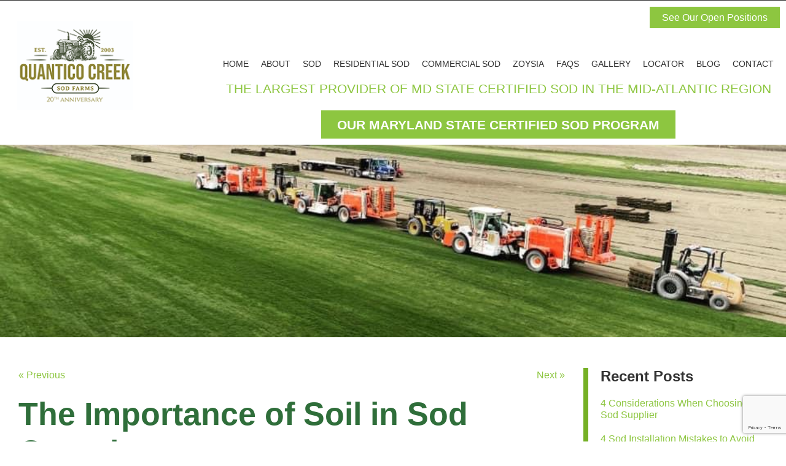

--- FILE ---
content_type: text/html; charset=utf-8
request_url: https://www.google.com/recaptcha/api2/anchor?ar=1&k=6LfdJsIqAAAAAAHcNrLHLX51y1-0DWZHV1vXd-Xn&co=aHR0cHM6Ly93d3cucXVhbnRpY29jcmVla3NvZC5jb206NDQz&hl=en&v=N67nZn4AqZkNcbeMu4prBgzg&size=invisible&anchor-ms=20000&execute-ms=30000&cb=ni8oahriv4cn
body_size: 48473
content:
<!DOCTYPE HTML><html dir="ltr" lang="en"><head><meta http-equiv="Content-Type" content="text/html; charset=UTF-8">
<meta http-equiv="X-UA-Compatible" content="IE=edge">
<title>reCAPTCHA</title>
<style type="text/css">
/* cyrillic-ext */
@font-face {
  font-family: 'Roboto';
  font-style: normal;
  font-weight: 400;
  font-stretch: 100%;
  src: url(//fonts.gstatic.com/s/roboto/v48/KFO7CnqEu92Fr1ME7kSn66aGLdTylUAMa3GUBHMdazTgWw.woff2) format('woff2');
  unicode-range: U+0460-052F, U+1C80-1C8A, U+20B4, U+2DE0-2DFF, U+A640-A69F, U+FE2E-FE2F;
}
/* cyrillic */
@font-face {
  font-family: 'Roboto';
  font-style: normal;
  font-weight: 400;
  font-stretch: 100%;
  src: url(//fonts.gstatic.com/s/roboto/v48/KFO7CnqEu92Fr1ME7kSn66aGLdTylUAMa3iUBHMdazTgWw.woff2) format('woff2');
  unicode-range: U+0301, U+0400-045F, U+0490-0491, U+04B0-04B1, U+2116;
}
/* greek-ext */
@font-face {
  font-family: 'Roboto';
  font-style: normal;
  font-weight: 400;
  font-stretch: 100%;
  src: url(//fonts.gstatic.com/s/roboto/v48/KFO7CnqEu92Fr1ME7kSn66aGLdTylUAMa3CUBHMdazTgWw.woff2) format('woff2');
  unicode-range: U+1F00-1FFF;
}
/* greek */
@font-face {
  font-family: 'Roboto';
  font-style: normal;
  font-weight: 400;
  font-stretch: 100%;
  src: url(//fonts.gstatic.com/s/roboto/v48/KFO7CnqEu92Fr1ME7kSn66aGLdTylUAMa3-UBHMdazTgWw.woff2) format('woff2');
  unicode-range: U+0370-0377, U+037A-037F, U+0384-038A, U+038C, U+038E-03A1, U+03A3-03FF;
}
/* math */
@font-face {
  font-family: 'Roboto';
  font-style: normal;
  font-weight: 400;
  font-stretch: 100%;
  src: url(//fonts.gstatic.com/s/roboto/v48/KFO7CnqEu92Fr1ME7kSn66aGLdTylUAMawCUBHMdazTgWw.woff2) format('woff2');
  unicode-range: U+0302-0303, U+0305, U+0307-0308, U+0310, U+0312, U+0315, U+031A, U+0326-0327, U+032C, U+032F-0330, U+0332-0333, U+0338, U+033A, U+0346, U+034D, U+0391-03A1, U+03A3-03A9, U+03B1-03C9, U+03D1, U+03D5-03D6, U+03F0-03F1, U+03F4-03F5, U+2016-2017, U+2034-2038, U+203C, U+2040, U+2043, U+2047, U+2050, U+2057, U+205F, U+2070-2071, U+2074-208E, U+2090-209C, U+20D0-20DC, U+20E1, U+20E5-20EF, U+2100-2112, U+2114-2115, U+2117-2121, U+2123-214F, U+2190, U+2192, U+2194-21AE, U+21B0-21E5, U+21F1-21F2, U+21F4-2211, U+2213-2214, U+2216-22FF, U+2308-230B, U+2310, U+2319, U+231C-2321, U+2336-237A, U+237C, U+2395, U+239B-23B7, U+23D0, U+23DC-23E1, U+2474-2475, U+25AF, U+25B3, U+25B7, U+25BD, U+25C1, U+25CA, U+25CC, U+25FB, U+266D-266F, U+27C0-27FF, U+2900-2AFF, U+2B0E-2B11, U+2B30-2B4C, U+2BFE, U+3030, U+FF5B, U+FF5D, U+1D400-1D7FF, U+1EE00-1EEFF;
}
/* symbols */
@font-face {
  font-family: 'Roboto';
  font-style: normal;
  font-weight: 400;
  font-stretch: 100%;
  src: url(//fonts.gstatic.com/s/roboto/v48/KFO7CnqEu92Fr1ME7kSn66aGLdTylUAMaxKUBHMdazTgWw.woff2) format('woff2');
  unicode-range: U+0001-000C, U+000E-001F, U+007F-009F, U+20DD-20E0, U+20E2-20E4, U+2150-218F, U+2190, U+2192, U+2194-2199, U+21AF, U+21E6-21F0, U+21F3, U+2218-2219, U+2299, U+22C4-22C6, U+2300-243F, U+2440-244A, U+2460-24FF, U+25A0-27BF, U+2800-28FF, U+2921-2922, U+2981, U+29BF, U+29EB, U+2B00-2BFF, U+4DC0-4DFF, U+FFF9-FFFB, U+10140-1018E, U+10190-1019C, U+101A0, U+101D0-101FD, U+102E0-102FB, U+10E60-10E7E, U+1D2C0-1D2D3, U+1D2E0-1D37F, U+1F000-1F0FF, U+1F100-1F1AD, U+1F1E6-1F1FF, U+1F30D-1F30F, U+1F315, U+1F31C, U+1F31E, U+1F320-1F32C, U+1F336, U+1F378, U+1F37D, U+1F382, U+1F393-1F39F, U+1F3A7-1F3A8, U+1F3AC-1F3AF, U+1F3C2, U+1F3C4-1F3C6, U+1F3CA-1F3CE, U+1F3D4-1F3E0, U+1F3ED, U+1F3F1-1F3F3, U+1F3F5-1F3F7, U+1F408, U+1F415, U+1F41F, U+1F426, U+1F43F, U+1F441-1F442, U+1F444, U+1F446-1F449, U+1F44C-1F44E, U+1F453, U+1F46A, U+1F47D, U+1F4A3, U+1F4B0, U+1F4B3, U+1F4B9, U+1F4BB, U+1F4BF, U+1F4C8-1F4CB, U+1F4D6, U+1F4DA, U+1F4DF, U+1F4E3-1F4E6, U+1F4EA-1F4ED, U+1F4F7, U+1F4F9-1F4FB, U+1F4FD-1F4FE, U+1F503, U+1F507-1F50B, U+1F50D, U+1F512-1F513, U+1F53E-1F54A, U+1F54F-1F5FA, U+1F610, U+1F650-1F67F, U+1F687, U+1F68D, U+1F691, U+1F694, U+1F698, U+1F6AD, U+1F6B2, U+1F6B9-1F6BA, U+1F6BC, U+1F6C6-1F6CF, U+1F6D3-1F6D7, U+1F6E0-1F6EA, U+1F6F0-1F6F3, U+1F6F7-1F6FC, U+1F700-1F7FF, U+1F800-1F80B, U+1F810-1F847, U+1F850-1F859, U+1F860-1F887, U+1F890-1F8AD, U+1F8B0-1F8BB, U+1F8C0-1F8C1, U+1F900-1F90B, U+1F93B, U+1F946, U+1F984, U+1F996, U+1F9E9, U+1FA00-1FA6F, U+1FA70-1FA7C, U+1FA80-1FA89, U+1FA8F-1FAC6, U+1FACE-1FADC, U+1FADF-1FAE9, U+1FAF0-1FAF8, U+1FB00-1FBFF;
}
/* vietnamese */
@font-face {
  font-family: 'Roboto';
  font-style: normal;
  font-weight: 400;
  font-stretch: 100%;
  src: url(//fonts.gstatic.com/s/roboto/v48/KFO7CnqEu92Fr1ME7kSn66aGLdTylUAMa3OUBHMdazTgWw.woff2) format('woff2');
  unicode-range: U+0102-0103, U+0110-0111, U+0128-0129, U+0168-0169, U+01A0-01A1, U+01AF-01B0, U+0300-0301, U+0303-0304, U+0308-0309, U+0323, U+0329, U+1EA0-1EF9, U+20AB;
}
/* latin-ext */
@font-face {
  font-family: 'Roboto';
  font-style: normal;
  font-weight: 400;
  font-stretch: 100%;
  src: url(//fonts.gstatic.com/s/roboto/v48/KFO7CnqEu92Fr1ME7kSn66aGLdTylUAMa3KUBHMdazTgWw.woff2) format('woff2');
  unicode-range: U+0100-02BA, U+02BD-02C5, U+02C7-02CC, U+02CE-02D7, U+02DD-02FF, U+0304, U+0308, U+0329, U+1D00-1DBF, U+1E00-1E9F, U+1EF2-1EFF, U+2020, U+20A0-20AB, U+20AD-20C0, U+2113, U+2C60-2C7F, U+A720-A7FF;
}
/* latin */
@font-face {
  font-family: 'Roboto';
  font-style: normal;
  font-weight: 400;
  font-stretch: 100%;
  src: url(//fonts.gstatic.com/s/roboto/v48/KFO7CnqEu92Fr1ME7kSn66aGLdTylUAMa3yUBHMdazQ.woff2) format('woff2');
  unicode-range: U+0000-00FF, U+0131, U+0152-0153, U+02BB-02BC, U+02C6, U+02DA, U+02DC, U+0304, U+0308, U+0329, U+2000-206F, U+20AC, U+2122, U+2191, U+2193, U+2212, U+2215, U+FEFF, U+FFFD;
}
/* cyrillic-ext */
@font-face {
  font-family: 'Roboto';
  font-style: normal;
  font-weight: 500;
  font-stretch: 100%;
  src: url(//fonts.gstatic.com/s/roboto/v48/KFO7CnqEu92Fr1ME7kSn66aGLdTylUAMa3GUBHMdazTgWw.woff2) format('woff2');
  unicode-range: U+0460-052F, U+1C80-1C8A, U+20B4, U+2DE0-2DFF, U+A640-A69F, U+FE2E-FE2F;
}
/* cyrillic */
@font-face {
  font-family: 'Roboto';
  font-style: normal;
  font-weight: 500;
  font-stretch: 100%;
  src: url(//fonts.gstatic.com/s/roboto/v48/KFO7CnqEu92Fr1ME7kSn66aGLdTylUAMa3iUBHMdazTgWw.woff2) format('woff2');
  unicode-range: U+0301, U+0400-045F, U+0490-0491, U+04B0-04B1, U+2116;
}
/* greek-ext */
@font-face {
  font-family: 'Roboto';
  font-style: normal;
  font-weight: 500;
  font-stretch: 100%;
  src: url(//fonts.gstatic.com/s/roboto/v48/KFO7CnqEu92Fr1ME7kSn66aGLdTylUAMa3CUBHMdazTgWw.woff2) format('woff2');
  unicode-range: U+1F00-1FFF;
}
/* greek */
@font-face {
  font-family: 'Roboto';
  font-style: normal;
  font-weight: 500;
  font-stretch: 100%;
  src: url(//fonts.gstatic.com/s/roboto/v48/KFO7CnqEu92Fr1ME7kSn66aGLdTylUAMa3-UBHMdazTgWw.woff2) format('woff2');
  unicode-range: U+0370-0377, U+037A-037F, U+0384-038A, U+038C, U+038E-03A1, U+03A3-03FF;
}
/* math */
@font-face {
  font-family: 'Roboto';
  font-style: normal;
  font-weight: 500;
  font-stretch: 100%;
  src: url(//fonts.gstatic.com/s/roboto/v48/KFO7CnqEu92Fr1ME7kSn66aGLdTylUAMawCUBHMdazTgWw.woff2) format('woff2');
  unicode-range: U+0302-0303, U+0305, U+0307-0308, U+0310, U+0312, U+0315, U+031A, U+0326-0327, U+032C, U+032F-0330, U+0332-0333, U+0338, U+033A, U+0346, U+034D, U+0391-03A1, U+03A3-03A9, U+03B1-03C9, U+03D1, U+03D5-03D6, U+03F0-03F1, U+03F4-03F5, U+2016-2017, U+2034-2038, U+203C, U+2040, U+2043, U+2047, U+2050, U+2057, U+205F, U+2070-2071, U+2074-208E, U+2090-209C, U+20D0-20DC, U+20E1, U+20E5-20EF, U+2100-2112, U+2114-2115, U+2117-2121, U+2123-214F, U+2190, U+2192, U+2194-21AE, U+21B0-21E5, U+21F1-21F2, U+21F4-2211, U+2213-2214, U+2216-22FF, U+2308-230B, U+2310, U+2319, U+231C-2321, U+2336-237A, U+237C, U+2395, U+239B-23B7, U+23D0, U+23DC-23E1, U+2474-2475, U+25AF, U+25B3, U+25B7, U+25BD, U+25C1, U+25CA, U+25CC, U+25FB, U+266D-266F, U+27C0-27FF, U+2900-2AFF, U+2B0E-2B11, U+2B30-2B4C, U+2BFE, U+3030, U+FF5B, U+FF5D, U+1D400-1D7FF, U+1EE00-1EEFF;
}
/* symbols */
@font-face {
  font-family: 'Roboto';
  font-style: normal;
  font-weight: 500;
  font-stretch: 100%;
  src: url(//fonts.gstatic.com/s/roboto/v48/KFO7CnqEu92Fr1ME7kSn66aGLdTylUAMaxKUBHMdazTgWw.woff2) format('woff2');
  unicode-range: U+0001-000C, U+000E-001F, U+007F-009F, U+20DD-20E0, U+20E2-20E4, U+2150-218F, U+2190, U+2192, U+2194-2199, U+21AF, U+21E6-21F0, U+21F3, U+2218-2219, U+2299, U+22C4-22C6, U+2300-243F, U+2440-244A, U+2460-24FF, U+25A0-27BF, U+2800-28FF, U+2921-2922, U+2981, U+29BF, U+29EB, U+2B00-2BFF, U+4DC0-4DFF, U+FFF9-FFFB, U+10140-1018E, U+10190-1019C, U+101A0, U+101D0-101FD, U+102E0-102FB, U+10E60-10E7E, U+1D2C0-1D2D3, U+1D2E0-1D37F, U+1F000-1F0FF, U+1F100-1F1AD, U+1F1E6-1F1FF, U+1F30D-1F30F, U+1F315, U+1F31C, U+1F31E, U+1F320-1F32C, U+1F336, U+1F378, U+1F37D, U+1F382, U+1F393-1F39F, U+1F3A7-1F3A8, U+1F3AC-1F3AF, U+1F3C2, U+1F3C4-1F3C6, U+1F3CA-1F3CE, U+1F3D4-1F3E0, U+1F3ED, U+1F3F1-1F3F3, U+1F3F5-1F3F7, U+1F408, U+1F415, U+1F41F, U+1F426, U+1F43F, U+1F441-1F442, U+1F444, U+1F446-1F449, U+1F44C-1F44E, U+1F453, U+1F46A, U+1F47D, U+1F4A3, U+1F4B0, U+1F4B3, U+1F4B9, U+1F4BB, U+1F4BF, U+1F4C8-1F4CB, U+1F4D6, U+1F4DA, U+1F4DF, U+1F4E3-1F4E6, U+1F4EA-1F4ED, U+1F4F7, U+1F4F9-1F4FB, U+1F4FD-1F4FE, U+1F503, U+1F507-1F50B, U+1F50D, U+1F512-1F513, U+1F53E-1F54A, U+1F54F-1F5FA, U+1F610, U+1F650-1F67F, U+1F687, U+1F68D, U+1F691, U+1F694, U+1F698, U+1F6AD, U+1F6B2, U+1F6B9-1F6BA, U+1F6BC, U+1F6C6-1F6CF, U+1F6D3-1F6D7, U+1F6E0-1F6EA, U+1F6F0-1F6F3, U+1F6F7-1F6FC, U+1F700-1F7FF, U+1F800-1F80B, U+1F810-1F847, U+1F850-1F859, U+1F860-1F887, U+1F890-1F8AD, U+1F8B0-1F8BB, U+1F8C0-1F8C1, U+1F900-1F90B, U+1F93B, U+1F946, U+1F984, U+1F996, U+1F9E9, U+1FA00-1FA6F, U+1FA70-1FA7C, U+1FA80-1FA89, U+1FA8F-1FAC6, U+1FACE-1FADC, U+1FADF-1FAE9, U+1FAF0-1FAF8, U+1FB00-1FBFF;
}
/* vietnamese */
@font-face {
  font-family: 'Roboto';
  font-style: normal;
  font-weight: 500;
  font-stretch: 100%;
  src: url(//fonts.gstatic.com/s/roboto/v48/KFO7CnqEu92Fr1ME7kSn66aGLdTylUAMa3OUBHMdazTgWw.woff2) format('woff2');
  unicode-range: U+0102-0103, U+0110-0111, U+0128-0129, U+0168-0169, U+01A0-01A1, U+01AF-01B0, U+0300-0301, U+0303-0304, U+0308-0309, U+0323, U+0329, U+1EA0-1EF9, U+20AB;
}
/* latin-ext */
@font-face {
  font-family: 'Roboto';
  font-style: normal;
  font-weight: 500;
  font-stretch: 100%;
  src: url(//fonts.gstatic.com/s/roboto/v48/KFO7CnqEu92Fr1ME7kSn66aGLdTylUAMa3KUBHMdazTgWw.woff2) format('woff2');
  unicode-range: U+0100-02BA, U+02BD-02C5, U+02C7-02CC, U+02CE-02D7, U+02DD-02FF, U+0304, U+0308, U+0329, U+1D00-1DBF, U+1E00-1E9F, U+1EF2-1EFF, U+2020, U+20A0-20AB, U+20AD-20C0, U+2113, U+2C60-2C7F, U+A720-A7FF;
}
/* latin */
@font-face {
  font-family: 'Roboto';
  font-style: normal;
  font-weight: 500;
  font-stretch: 100%;
  src: url(//fonts.gstatic.com/s/roboto/v48/KFO7CnqEu92Fr1ME7kSn66aGLdTylUAMa3yUBHMdazQ.woff2) format('woff2');
  unicode-range: U+0000-00FF, U+0131, U+0152-0153, U+02BB-02BC, U+02C6, U+02DA, U+02DC, U+0304, U+0308, U+0329, U+2000-206F, U+20AC, U+2122, U+2191, U+2193, U+2212, U+2215, U+FEFF, U+FFFD;
}
/* cyrillic-ext */
@font-face {
  font-family: 'Roboto';
  font-style: normal;
  font-weight: 900;
  font-stretch: 100%;
  src: url(//fonts.gstatic.com/s/roboto/v48/KFO7CnqEu92Fr1ME7kSn66aGLdTylUAMa3GUBHMdazTgWw.woff2) format('woff2');
  unicode-range: U+0460-052F, U+1C80-1C8A, U+20B4, U+2DE0-2DFF, U+A640-A69F, U+FE2E-FE2F;
}
/* cyrillic */
@font-face {
  font-family: 'Roboto';
  font-style: normal;
  font-weight: 900;
  font-stretch: 100%;
  src: url(//fonts.gstatic.com/s/roboto/v48/KFO7CnqEu92Fr1ME7kSn66aGLdTylUAMa3iUBHMdazTgWw.woff2) format('woff2');
  unicode-range: U+0301, U+0400-045F, U+0490-0491, U+04B0-04B1, U+2116;
}
/* greek-ext */
@font-face {
  font-family: 'Roboto';
  font-style: normal;
  font-weight: 900;
  font-stretch: 100%;
  src: url(//fonts.gstatic.com/s/roboto/v48/KFO7CnqEu92Fr1ME7kSn66aGLdTylUAMa3CUBHMdazTgWw.woff2) format('woff2');
  unicode-range: U+1F00-1FFF;
}
/* greek */
@font-face {
  font-family: 'Roboto';
  font-style: normal;
  font-weight: 900;
  font-stretch: 100%;
  src: url(//fonts.gstatic.com/s/roboto/v48/KFO7CnqEu92Fr1ME7kSn66aGLdTylUAMa3-UBHMdazTgWw.woff2) format('woff2');
  unicode-range: U+0370-0377, U+037A-037F, U+0384-038A, U+038C, U+038E-03A1, U+03A3-03FF;
}
/* math */
@font-face {
  font-family: 'Roboto';
  font-style: normal;
  font-weight: 900;
  font-stretch: 100%;
  src: url(//fonts.gstatic.com/s/roboto/v48/KFO7CnqEu92Fr1ME7kSn66aGLdTylUAMawCUBHMdazTgWw.woff2) format('woff2');
  unicode-range: U+0302-0303, U+0305, U+0307-0308, U+0310, U+0312, U+0315, U+031A, U+0326-0327, U+032C, U+032F-0330, U+0332-0333, U+0338, U+033A, U+0346, U+034D, U+0391-03A1, U+03A3-03A9, U+03B1-03C9, U+03D1, U+03D5-03D6, U+03F0-03F1, U+03F4-03F5, U+2016-2017, U+2034-2038, U+203C, U+2040, U+2043, U+2047, U+2050, U+2057, U+205F, U+2070-2071, U+2074-208E, U+2090-209C, U+20D0-20DC, U+20E1, U+20E5-20EF, U+2100-2112, U+2114-2115, U+2117-2121, U+2123-214F, U+2190, U+2192, U+2194-21AE, U+21B0-21E5, U+21F1-21F2, U+21F4-2211, U+2213-2214, U+2216-22FF, U+2308-230B, U+2310, U+2319, U+231C-2321, U+2336-237A, U+237C, U+2395, U+239B-23B7, U+23D0, U+23DC-23E1, U+2474-2475, U+25AF, U+25B3, U+25B7, U+25BD, U+25C1, U+25CA, U+25CC, U+25FB, U+266D-266F, U+27C0-27FF, U+2900-2AFF, U+2B0E-2B11, U+2B30-2B4C, U+2BFE, U+3030, U+FF5B, U+FF5D, U+1D400-1D7FF, U+1EE00-1EEFF;
}
/* symbols */
@font-face {
  font-family: 'Roboto';
  font-style: normal;
  font-weight: 900;
  font-stretch: 100%;
  src: url(//fonts.gstatic.com/s/roboto/v48/KFO7CnqEu92Fr1ME7kSn66aGLdTylUAMaxKUBHMdazTgWw.woff2) format('woff2');
  unicode-range: U+0001-000C, U+000E-001F, U+007F-009F, U+20DD-20E0, U+20E2-20E4, U+2150-218F, U+2190, U+2192, U+2194-2199, U+21AF, U+21E6-21F0, U+21F3, U+2218-2219, U+2299, U+22C4-22C6, U+2300-243F, U+2440-244A, U+2460-24FF, U+25A0-27BF, U+2800-28FF, U+2921-2922, U+2981, U+29BF, U+29EB, U+2B00-2BFF, U+4DC0-4DFF, U+FFF9-FFFB, U+10140-1018E, U+10190-1019C, U+101A0, U+101D0-101FD, U+102E0-102FB, U+10E60-10E7E, U+1D2C0-1D2D3, U+1D2E0-1D37F, U+1F000-1F0FF, U+1F100-1F1AD, U+1F1E6-1F1FF, U+1F30D-1F30F, U+1F315, U+1F31C, U+1F31E, U+1F320-1F32C, U+1F336, U+1F378, U+1F37D, U+1F382, U+1F393-1F39F, U+1F3A7-1F3A8, U+1F3AC-1F3AF, U+1F3C2, U+1F3C4-1F3C6, U+1F3CA-1F3CE, U+1F3D4-1F3E0, U+1F3ED, U+1F3F1-1F3F3, U+1F3F5-1F3F7, U+1F408, U+1F415, U+1F41F, U+1F426, U+1F43F, U+1F441-1F442, U+1F444, U+1F446-1F449, U+1F44C-1F44E, U+1F453, U+1F46A, U+1F47D, U+1F4A3, U+1F4B0, U+1F4B3, U+1F4B9, U+1F4BB, U+1F4BF, U+1F4C8-1F4CB, U+1F4D6, U+1F4DA, U+1F4DF, U+1F4E3-1F4E6, U+1F4EA-1F4ED, U+1F4F7, U+1F4F9-1F4FB, U+1F4FD-1F4FE, U+1F503, U+1F507-1F50B, U+1F50D, U+1F512-1F513, U+1F53E-1F54A, U+1F54F-1F5FA, U+1F610, U+1F650-1F67F, U+1F687, U+1F68D, U+1F691, U+1F694, U+1F698, U+1F6AD, U+1F6B2, U+1F6B9-1F6BA, U+1F6BC, U+1F6C6-1F6CF, U+1F6D3-1F6D7, U+1F6E0-1F6EA, U+1F6F0-1F6F3, U+1F6F7-1F6FC, U+1F700-1F7FF, U+1F800-1F80B, U+1F810-1F847, U+1F850-1F859, U+1F860-1F887, U+1F890-1F8AD, U+1F8B0-1F8BB, U+1F8C0-1F8C1, U+1F900-1F90B, U+1F93B, U+1F946, U+1F984, U+1F996, U+1F9E9, U+1FA00-1FA6F, U+1FA70-1FA7C, U+1FA80-1FA89, U+1FA8F-1FAC6, U+1FACE-1FADC, U+1FADF-1FAE9, U+1FAF0-1FAF8, U+1FB00-1FBFF;
}
/* vietnamese */
@font-face {
  font-family: 'Roboto';
  font-style: normal;
  font-weight: 900;
  font-stretch: 100%;
  src: url(//fonts.gstatic.com/s/roboto/v48/KFO7CnqEu92Fr1ME7kSn66aGLdTylUAMa3OUBHMdazTgWw.woff2) format('woff2');
  unicode-range: U+0102-0103, U+0110-0111, U+0128-0129, U+0168-0169, U+01A0-01A1, U+01AF-01B0, U+0300-0301, U+0303-0304, U+0308-0309, U+0323, U+0329, U+1EA0-1EF9, U+20AB;
}
/* latin-ext */
@font-face {
  font-family: 'Roboto';
  font-style: normal;
  font-weight: 900;
  font-stretch: 100%;
  src: url(//fonts.gstatic.com/s/roboto/v48/KFO7CnqEu92Fr1ME7kSn66aGLdTylUAMa3KUBHMdazTgWw.woff2) format('woff2');
  unicode-range: U+0100-02BA, U+02BD-02C5, U+02C7-02CC, U+02CE-02D7, U+02DD-02FF, U+0304, U+0308, U+0329, U+1D00-1DBF, U+1E00-1E9F, U+1EF2-1EFF, U+2020, U+20A0-20AB, U+20AD-20C0, U+2113, U+2C60-2C7F, U+A720-A7FF;
}
/* latin */
@font-face {
  font-family: 'Roboto';
  font-style: normal;
  font-weight: 900;
  font-stretch: 100%;
  src: url(//fonts.gstatic.com/s/roboto/v48/KFO7CnqEu92Fr1ME7kSn66aGLdTylUAMa3yUBHMdazQ.woff2) format('woff2');
  unicode-range: U+0000-00FF, U+0131, U+0152-0153, U+02BB-02BC, U+02C6, U+02DA, U+02DC, U+0304, U+0308, U+0329, U+2000-206F, U+20AC, U+2122, U+2191, U+2193, U+2212, U+2215, U+FEFF, U+FFFD;
}

</style>
<link rel="stylesheet" type="text/css" href="https://www.gstatic.com/recaptcha/releases/N67nZn4AqZkNcbeMu4prBgzg/styles__ltr.css">
<script nonce="VkH8x8LpPjoN5bRy0CFgjg" type="text/javascript">window['__recaptcha_api'] = 'https://www.google.com/recaptcha/api2/';</script>
<script type="text/javascript" src="https://www.gstatic.com/recaptcha/releases/N67nZn4AqZkNcbeMu4prBgzg/recaptcha__en.js" nonce="VkH8x8LpPjoN5bRy0CFgjg">
      
    </script></head>
<body><div id="rc-anchor-alert" class="rc-anchor-alert"></div>
<input type="hidden" id="recaptcha-token" value="[base64]">
<script type="text/javascript" nonce="VkH8x8LpPjoN5bRy0CFgjg">
      recaptcha.anchor.Main.init("[\x22ainput\x22,[\x22bgdata\x22,\x22\x22,\[base64]/[base64]/[base64]/ZyhXLGgpOnEoW04sMjEsbF0sVywwKSxoKSxmYWxzZSxmYWxzZSl9Y2F0Y2goayl7RygzNTgsVyk/[base64]/[base64]/[base64]/[base64]/[base64]/[base64]/[base64]/bmV3IEJbT10oRFswXSk6dz09Mj9uZXcgQltPXShEWzBdLERbMV0pOnc9PTM/bmV3IEJbT10oRFswXSxEWzFdLERbMl0pOnc9PTQ/[base64]/[base64]/[base64]/[base64]/[base64]\\u003d\x22,\[base64]\\u003d\\u003d\x22,\x22ajTCkMOBwo3DrEXDnsKYwrJEw7rDssOOKcKCw58Qw5PDucOyeMKrAcKmw7/[base64]/[base64]/Dtiw9w5Ykw6hHwqnCki0kw54OwpRdw6TCjsK5woFdGz9kIH0TP2TCt13CoMOEwqBqw7BVBcOkwod/SDZIw4EKw63Dn8K2wpRZJGLDr8KJH8ObY8Ktw6DCmMO5IVXDtS0YAMKFbsOjwpzCunckBjgqIcOVR8KtIsKswptmwpbCqsKRIRzCtMKXwotowpILw7rCslAIw7svXxs8w6/Ctl0nAU0bw7HDu1YJa0bDh8OmRz7DlMOqwoAxw4VVcMOGfCNJXcOyA1dGw79mwrQJw4rDlcOkwpAtKStiwr9gO8OqwrXCgm1FfgRAw40/F3rCkMKuwptKwqcBwpHDs8KTw7kvwppjwqDDtsKOw7TCnlXDs8KbXDFlDU1xwoZ8wqp2U8Opw7TDklU+KAzDlsKswoJdwrwKVsKsw6tnV27CkyBXwp0jwpjCtjHDlhsNw53Dr1fCjSHCqcOUw5A+OTsCw61tPMKwYcKJw6HCml7CszXCuS/DnsO+w63DgcKaQMOXFcO/w55Ewo0WKGhXa8OkK8OHwpsrU05sOmw/asKUNWl0djbDh8KDwo8Kwo4KNwfDvMOKWMOjFMKpw6nDu8KPHA9ow7TCuzNGwo1PNMK8TsKgwrrCjGPCv8ONZ8K6wqF+TR/Ds8Ohw5x/w4E6w7DCgsOba8KNcCVgQsK9w6fCnsOXwrYSU8OHw7vCm8KXfkBJY8Kww78VwoYjd8Orw5kow5E6VMOKw50NwqtLE8OLwpgxw4PDvCLDo0bCtsKYw5YHwrTDswzDilpMZcKqw79SwoPCsMK6w7vCuX3Dg8Kww7FlSi/[base64]/Dh1fCpidDwrYfw6bDu2HCg8Ouw4wLKBI/HMOFw6DDrHJjw7LCrsK1cQ3DssOPKcK+wp8WwqfDiUw7ZysDNEXCuWxeLsOfwotjwrlbwqpQwobCisKYw5hoXngVHMKvw4hWW8KAVMO5IjPDlHwiw7LCtVfDnsKFRGTCocOcwoXCkQAJwqLCscKrZ8OUwpvDlGUqDw3CmMKlw6rCgcKEIQt5ezMpQcKCwprCgcO/w7TCt0XDvw7CmMKQw5/DnWBmd8KEU8OOP3p5bcOXwp4iwoIXRF3DrsOAZj9ME8KBw7rCpi5Xw4FdW1QVfmLCinrCgMKJw4DDg8O7HgfDkcKcw67DgMOwLR9yGXHDpMOgR2HCgD1KwoFTw6R1BnTCqMOHwpBQOiloMMKRw6hxX8Kbw6xPH1AqKxzDk0Qkd8OrwrF/[base64]/[base64]/[base64]/Dlg8Kw4/CgHp3wpHCpMKheyVkfVEbKwUTwqrDusOAwpNiworDu2PDrcKHa8K4Bl3DtcKAUsKtwrTCrTXClMO5e8KdTWfCih7DpMOeOwXCognDhcKZbcKLIXQFQFAUA1HCjcOQw4xxwpYhDTFYw6rCosKbw4jDrMKTwoPCgil+LMOOJw/DgQlDw5jCgMOPVsOgwpnDjCbDtMKlwoVTNMK9wqrDj8OnRiUSSMKZw6LCvUkJW0Uuw7DDsMKSwok0UzfCl8KTw5vDpMOywoXChC1Ww6U3wq3DhjzDkMK7QFtJN0wUw6VGIMOgw75cRVjDisK5wqzDlnwFEcKJC8Kbw7UIw41FJ8OMM27DhgYRXsOSw7pawpE7YFJ/w5k0S1LCixDCg8OBw7lrEsO/KljDpMO2wpLCogTCt8Kvw5/Cg8O0AcOdHErCtsKDw7bChQcrTEnDlErDjh3Dl8KYegZsYcKqYcOnFHp7GQsbwqlgSTPDmHNXGCBmH8KKAD7Ci8Osw4LDizoWU8OIVR/DvinDuMKMC1BzwqZuH3HCvVYZw5XDtE7CksKNVT3Dt8O1w4omPcOUBMO6QlXCjydRwp7DrzHCmMKVw4/Do8KNPBxBwp1uw7EsMsKXK8O/wq/CvkBQwqPDiDBPwoDDpETCu3sOwp4aO8OoSsKwwqQhLxHDnS8ZLcKrNWLChcOXw6JQwpUGw5wrwpjDkMK1w67CmQrDvXIcBMOSTyVpT33CoHtvwpHDmC3CscOgNyELw6sQJEdSw7/CjcO7A0nDl2UFUcKrCMKXCMKyRsO+wpB6wpXClSJXEGbDmT7DlGDCnHliD8Kmwo5mH8KMNXgwwrnDn8KXAXpgd8OiBsKNwrrCqC/CuQ0uLl56wpzCgHvDqG3Dn1VBBBtIw7HCkGfDlMOww50Ew797All3w7s9FXhtMMOWw6MAw6sHw7Fxw5rDpcORw7DDlATDsg3CuMKMLmspQFrCusOtwq/CuGDDjTEWUHTDjsKxbcOxw6p+YsK2w7fCqsKcCsK0WMO7wo4pwoZkw4BMwq/CoEXClF8iTsKWw61Bw7wIdk5uwqoZwoPDr8KOw63DsUFFM8K4wpbDqnZnwq7CoMOVDsO9EWPCowHCjxbCjsKjDWPDhMOaK8OXw6hoDikiNRzDuMO8SijCiXM7JxdYDnrClEXDscKFN8OkCMKtV0TDtjDCghPDv0gFwoR9RcOUaMKKwq/[base64]/[base64]/DsMKVL0XDnEwpU8KLdkHDlMOKwpRew5xefm4Xa8OnI8Ktw4bDuMOXw6XClMKnw6LDkkzCtsOhw4BXQzfCklzDosKxdsOTwr/DjlZnwrbDtGkxw6nDrnzDsFB8TMOiwpEzw6VUw5PCmcOyw5rCvUN/fiTDn8ONZ0RsR8KEw7QiMG7CksKewoPCrQZSw4o8emUCwpwZwqPCqMKAwqgwwqfCgMOqw618wo48w6pOLEHDrAtiPDpvw6cJYVttKcKewr/DnC55eXQmw7LDgcKANCQjH0MnwoLDnsKFw4jCjcOxwoYzw5bDnsOqwr5QX8Kmw5HDu8Kawq/DkEN8w4jCgsKbb8O4YcKsw6vDu8OBWcOCXh8jTjTDvzouwrE9w53Dvw7CuxfCv8KJw7/DiBfCssOhHTPCqRNGwrF8PsO2fgfDg1DCkChBAcK5Vz7DsRw0wpPCsgQRw73CuCrDl21Awrp4YRwtwr8bwr16WybDoXxmJcOGw58Uw63DiMKdHsK4ScKMw4LDiMOsUm5Ow4TDjMKtw6tPwprCr2HCr8Ktw41awr5tw73DicOfw58WTS/[base64]/[base64]/CisO0XwvDpSkVEcKrG2XCvcOKwr0FB8Kqw4VEI8KANMKyw5vCvsKUwqDCrsOZw6wMdMOCwoAvM24Kw4XCt8O/EDpYeiFCwqclw6dAUcKUeMKTw7FhE8Kxw7A1w6BQw5XCp1g/wqZ9w48MLEQKwq3CoHpfS8Onw55tw4QSw4tMZ8ODw7bDncKsw586RMOrIxLDrSjDr8O9wqPDqUjChGjDicKUw6zCgirDp33DrwvDqsKnwp3ClMObU8KCw7c4NsO/YcK8OcOvK8KWw5gFw6Uew6/DmcK1wplCCsKuw77DpRZNYcKXw5c6wpUPw7Nuw68qbMKJDsOTKcK3LzQCSxxwUi7DsCLDt8KJCsOlwoNQaTU3J8KEwqzDmC/ChF5hFMO7w4PCkcO4w4bCrsKKKcOjwo/DiCnCpsO+wrvDoGZTK8OEwo5kwrU9wrsSwooSwrNVw5lyGVRGG8KRQcKfw6FKR8KWwqbDsMKBw6zDtMK/BsKJJQDDlMKtUy9HccO2Z2fDssKKY8KRODxiBMOmJX8XwpjDuD93dsKiwqNww5LDgcOSwr/CucKvwpjCqwPCrwbCj8OoOnUfRQt/wqHCl2zCiFrDrQLDs8KCw5g+w5kjw4JoAXV6a0PClEYvw7AUwplNwoTDgG/[base64]/wopDw7h8wqPCtUjDnMK8WFDCuMOHDU3DvQvDvlwCw7LDoAAgwq0Ew4PCuEkIwrYgVsKrKMOIwqLDsD5Gw5PCkcOAOsOawoB9wq8owrDDuQAvOwnCsm/[base64]/ChMKjwph8BjsDw6jCngAhwrIHJi7DscOEw4XChXYRw6N4wr/CsTbDsjBvw7LDmm/[base64]/UsKTAcKBw5LCsQ90w6NhJBHDocKdwqnDuU/DocK0wq1Pw5EDHWfCimgEXl3Cly/CqcKQGMKMCMKcwpnCr8O/wpttbsOJwp1KPFnDp8KnMwLCrCRYMkHDjMO7w5bDq8OLwol7wp7CsMOaw4Rfw6tjw440w7nCjw9Jw48ZwpcAw5AcO8KzbMKqa8K0w4kbO8O/wqc/f8O9w6BQwq9EwoZew5TCvcOCccOMwrXCjxg8w7lpwps7bA5ew4jDkMKywrDDkjLCr8ORAcK8w6k/M8OfwpRzRVLDlcOcwrzCv0fCksKEHcOaw5vDl0bCmsKQw7wxwpfCjTh5XS4Ec8OFwptFwozCtMKbfMOowqLCmsKQwrzCncOgLR8AMMKkCcK/UxkFER7Cmi1PwoRJV0vDhMKpFsO3TMKpwpIuwovClzlxw5HCtcK+TsO4LiXDnsKfwpNALxXCjMKkaVZZwpNVK8ORw5VgwpPDgSbDlC/CmB/CncONBsKLw6bDtXnDqsKnworDpWxzDMKeA8KDw4nDmEvDq8K9UcKaw5/Cq8KkIl18wpTCoVHDiTnDqUFIW8OlVXUtCsKxw7/Ci8KQe0rChA/DkCbCicOuw6JSwrECYcOQw5bDv8ONwrUHw4RsR8OpMUB8wrE2KWPCnMKHD8O+w6fClz1VWCzClzvDjsKXwoPCpsOjwqDCqyIow43CknTCmcOPw5gqworCl15UWsKJP8Kyw4fChsK8JAnCszRnw5LCnsKXwqJfwpzCkXHDrcOxdxE3FAUrcD4cWMK/w5bCtlRpZsOnwpYGOsKHKmbDq8OCw4TCosKSwqoCMnkkKVp1VVJEasOnw4E4Ai/Cs8OzM8O5w6URLnfDlxbCm0bCkMK0wo/DgWpAWlNaw4ZmKzDDjAZ/[base64]/DkBQBS1nCnSrDi2XCvgkPfgDDhcOowpoJw7fDo8KvXijCviZtEWvDjMKJwp/Dq0/Dt8OqJArDgcOiJGZTw6lcw47Cu8K8QVvCoMOLPRREfcOgOknDsDDDpsO2MzrCrncaNMKUw6fCqMKmesOqw6/[base64]/[base64]/[base64]/[base64]/Cj8KYw7XDq8Obw7U/wobCisOsXXc3w6zCk3DClivDvWYtZxETUCFowrvCg8OJwqMQw7bCg8KfdUXDjcKQWTPCm1/DgizDk3tIw70Yw4fCnjdrw6/CgxAVOXnChAYVXVfDmAA6wqTClcOVCcO1wqbChMKmLMKeCcKjw4dhw6ZIwqnChj7Cg08/wpHCilhFwpfDrDHDpcOwYsOkTm0zAsOsOmQewpnDrcKJw7pdV8OxBUrCmRXDqBvCpsKWLSRaWcOXw63Col7CpcOnwr7ChFFraUnCtsOVw5XCk8OJwrbCrj98wqnDpsKswqYJwqdzwp0yG1Iow4PDj8KPAT3Cu8O5QzzDjkTDrsOUOU92wpgFwpJJw6VPw73DoC8Mw7E/KcONw441wpjDlwRrdcOWwrvDvMOUJ8OwfTNFaSNGTHPCosKlT8OmScOIw5YHUcOEAcOYXMKdNcKlworCmijDqQdQTQLCj8KyUjbDnsK0w6TDn8OdYg/CncOuVDYGB2fDoGobw7bCi8Kzd8O4cMOAw7/DixHCgHJ1wrbDpMOyABbDowgaZ0XCsQAKVDpsQW/CgElSwoMwwpwHaldjwq1sFcKXeMKNCMOtwr/CsMK2wq7CjmXCvBZXw7UBw5gSdy/[base64]/CqkXClyHDgcKrITAvwq/[base64]/CpMKjd2jDgS3Cq24QYcOcw77Cq8KpNhpLwpY/wqnCsHIdYEPDtD0awo8/wpFkaR8RHMKtwqHCgcKOw4Blw6LCs8KkEA/Ch8O5wqx6wpLCsVXCp8OORQHCs8KZwqBLw4IHw4nCusKOwoNGwrHCjnvCu8Oyw41gbQHCgsKbeTLDo14wNlDCuMOuM8K/[base64]/[base64]/Doi0FOsK3w6oBw7/[base64]/DnsOBbMOrC3FYK8KqEwvDt8KFFsOjw6XCrMOvaMKkwrPDlnTCkhnCt0vCvsOIw4rDk8K1OmkWJnpMG03CgcONw77CssKow7jDr8KRYsK1CmdwCS4WwpoocsOJCjzDscKDwqU6w4HChnBEwpXDrcKXwq3CjGHDs8Oew6PDicOVwp1Rw41EDMKaw5TDtMKaO8O/GsOfwpnCmMKnEX3Cpw7DtmvDusOpw6BkQGpgAsKtwogDMcKAwpzDqcObMhDDq8OLDMO2wqTCuMKeTsKLHw0vZALCssOvRMKFZXtXw5TCnhEaMMOtNwRGw4TCmMO2FlrCjcKgwok3B8KiMcOZwqZswq1qXcO4wpotKiUfTDp/dFPCr8O/[base64]/[base64]/wpXCpcKKwoPCjcO/[base64]/wrdWwo1twooFw7nClhPDhcObG8Kmw55Yw7vCmcKzdMKEw7/[base64]/[base64]/DihfDqTVXNcKffMKiwr/CjMOHw5ISwofCnsKNwoUaTS4TAChJwpx7w6LDg8OlTMKVBEnCvcK6woTDjcKUCcOTZMOqNsKGe8KkQivDsB3CpgPDi0zCnMOCLS/Di1DCi8Kfw4IEwqrDuzVxwqHDnsORSMK/QGIUYghzw6dpa8Klwr7CiFV6LsONwrwUw7BmPS/CiBljbGQ1Mh7Chlt5RhDDmnPDnXtkw6/Dr29Zw7TCvcKWF11xwrvDpsKYw79Mwq1Bw7BrdMO1woDDtzfCgGXDvyJfw4LDgkLDgsKtwoY3wocabMKHwprCssOtwpprw4onw5nDgRvCgBBLRi/CisOYw5/Ch8OEOMOHw6PCo1nDh8OrTcK0GXMpw6bCqsOOJlIsdcKaajYHwqw6wo8vwqE9d8OSElbCn8KDw70fbcKjLhVWw7A4wrvCrxoLU8OmDhrCjcKTaUPCtcOUTzxPwrAXw7lBTMKfw47CisORIsOhQyElw6LDvcOewq49FMKhwqplw7HDgyJ1csKCcArDrMK/bE7DrlDCqxzCh8KUwqTCgcKdVSTDn8O1PVQowrsTUB95w6xaUn3CjTbDlBQXNsO+ecKDw4/Dj2XDusKPw7bDtAjCskHDunTDpsKsw7hXwr8QE2ZMB8KZwoTDqSPCvsOSwpjCiydQBhVCSjzDnWBXw5/DqBpLwrVRA2PCrsK3w6DDqsOATkrCqBXChMKQEcO2GHoqwr/[base64]/bD7CuS7ChMKLI8KlfsKxB8OYw4p8wqvDpGDCkxPDsz0cw7XCqcKhVAJrwoAqZMOXFMO9w7d2OcOCI0IPbkdbwoUAFgvCkQjCjsOybknDhsKiwpbDgsKndDYAwrzDj8ONw5PCpwTCv14yPRVtZMO3H8K9FsK4TMKywqNCwqnCkcOJccKgXA/Cjhcbwq9sS8KCwoLDucKwwrYuwoRrGVXCuVnCrDvCuXLCkAFJw50SDSEtBnthw4ksYcKWwpzDiEDCvsOpIG/CnXTCtAPCgQ57V082Yyc3wqpeHcK+e8OLw6pGMFPCoMOWw7fDoSfCq8O1bV9eVTTDoMKQwqoPw5UowpbDjl9LQ8KCKMKAZVnCj3cWwq7DrMOowoMBw6ZZXMOjwo1Yw5cCwrcHQ8Kbwq7Du8KBJMO4ECPCphd/wrnCqhvDocK1w4chA8Knw4LCkQhuA1nDqmU4ElbDs1how5rCo8OQw7x/bRAVAMOkwrbDh8OJdsKsw4Baw7E7YsO8wqskQMKtVX00JSprwozCt8OdwonCgcO9PT4RwrYpcsKGbxLCqVbCu8OWwroQEW4UwrdgwrBZBMOgP8OBw4shPFh/RCnCrMO4XcOoWsK9FcKrw60ww7sQwp3Cl8KgwqgJIHHCoMKww5AKOk3Dq8Obw6bChMO1w7ZVwqBHRXDDi1vCtifCpcOvw43Cjik8b8KcwqLDhnkiA2bChDoJwr55AsKiAQJhRlfDvHF6w41ZwrHCtijDhhsqwq1fakfCjX7DisO0wopeL1HCl8KGw6/CisOGw5d/f8OFcC3DsMOoGURFw6UVXztyRsOcLsKnBnvDsgUkREvCmmxXwpB8ZmLCh8OLd8OIwqnDpjXCgcOuw43Cr8K5YRsuwpvCrcKvwqM9wqd2HcOQL8Opc8OZw71Rw7fDvBXDpcKxOkvCs0PCnMKFXh/DpMOdTcOfw4LCh8ORw6xzwodDPWnDg8OcZygIwpPDigHDtALCn041SXJhwpPDtAoZB1PDvHDDosO8dxt6w6BWKSofK8K2QsOiIlLCgH/DjsKow5ovwp9CV3Vcw50Ww6jCkALCtVA8HMO7JHEfwphOe8KfDcOmw7XClgNNwq9Ww7rChUjDjjLDq8OsL3jDlz/Cp21mw4wScSLDpMKQwooINsOJw6bDlGzClnHCggVoXsOWdcK/dMOJH38MBXkTw6MrwpPCtyEtA8OKwpDDr8KgwoIpVMOKB8KOw64Vw4o3DsKCw7/[base64]/CqsO8w5sKQMO/VmI0wq48A8KNPDIEwoLCqcK8w6DCksKww4EUZ8Ojw6PCkiPDlsKNdsOSHQ/CpMOuUTLCi8KSw4dDw47CksKOwqpSaBTCtMKXERQTwoPCmy5FwpnDih5LLCwewpoOwrpCS8KnNVnCpgzDisO5wqHDsTIQw6DCmsKGw5rCnMKEUsOZXH/[base64]/DiTwwHQouw5jCnsKNwoDCmG1gFFrDswHDo8KbCcKvNV5ZwrDDtcK3D8KAwp5gw7Rhw5HCnELCrT8rPA7CgcKCUMKaw6Uaw4XDg3/Dm383w4LCsX/CvsO2B18zKAdKd2XDgn57wrjDtUDDn8Obw57DuT/Dm8O+W8KowoHCvsOKIMKLMD3DsAo/eMOqYFnDqsOpfcKNEcKtw4fDmMKWwpQuwr7ClGPCoB5PZl1Ee2LDn2fCv8KJUcOww6PDlcOiwoHClcKLwqh1VgEeICR2XVchPsO/wrHClh7Di04+wqE4wpbDl8Krw7g1w4zCrcOLUT8aw4sLaMOSRirDvcK4WsKfQm5/w4jDlFHDlMKeVD4uF8Omw7XDuTEJw4HDn8OZw4gLw5bCsiBXL8KfcMOaAmrDgsKBW2p7w546WMO3XF7Dvj8pwrY1w7Zqw5NyYSrCiBrCtW3DgyLDkk7DtcOtFXp+XCdhw7jDlm1pw47DgcOBwqMVwqHDn8K8Z2omwrEywrNoI8KEGkDDl1vDksKJOQ12BxHDlMKlWH/Cg08/wpw+wr9Fexc9MTnCscKNQ1HCi8KXccKpU8ObwqB/Z8KgagUuw63Dqi3DiDwtwqYKRAZTw4ViwojDvlrDjDAlV3tew5PDnsKnwrMKwpg+CcKEwrN/wpPClcOIw7LDvRjDusOow6vCuQgiOzvCr8Oyw5tDbMOZw4lvw4jDpgBww6sCTXJtFMKVwqlZwqzCkcKBw4hKc8KXY8O7SMKreFxvw4wFw6/CosOHw7fCsEDCp1s8Zmc9w5vCkB4nw65bFcOYwrVzQsOlARhZRkEqVcKewqfChiQHBMKYwo9FaMO7LcK6wqbDs1Utw7XCsMKxwoFAw6wcH8OrwrLCmC7Cn8Kyw47DscOMU8OBWw/DpVbCsCXDrsKtwqfCgcOHw5lGwoU4w5jDpW7CmcKtwq7DmmHCv8K6PUFhwqkrw4hDb8KbwoAPYsKkw6LDqjrDsnzCkAY7w4dQw5TDgQzDk8KDU8O5wrbCs8Kqw5AbEDzDpBV6wq9Ewo0awqJWw7xtBcKVHj3ClcOpw5/CvsKKeGNvwpdJRil2w5PDpFXCsFMZZMOtJHPDpSzDjcK6w5TDnVQRw5LCg8KIw7YMS8K7wqfDnDTDr1TChjBlwrbDr0vDoWkWJcOfDMKTwr/CoSHDnBLDm8KdwokJwq59IMOEw7o2w7QPZMK5w7YsHsOrUk1tAsKkHsOkVDAfw70Vw7zCjcOKwqJrwpjCjxnDjzxiQRLDmj/Du8K0w4EiwobDtBrDuS8awr/CtsKAw4nCkR9OwpXCv1zDjsKkGcO2wqrCnsKbworCm2kawr4Bw4/ClcO8BMKjwo3CrzttOg99UMKOwphWXAsPwoAfQ8OJw7DDusOfRRfDncOtc8K4ecKqP2UuwqLCqcKRMFHCtcKJCmzDhcKhJcK+w449QBHCh8K+w4zDtcO/RMKsw61Gwo1/KgJNCQVTwrvCvMOWcgFmO8O1worDhcOIwotNwrzDkX9HPsKww7lBIR3CvMKow5vDpHTDpRzDusKGw79ZXTZfw7A1w43DucK5w5FkwrLDjhk6wojDnMOfJ1xxwqVow6obw4wgwqUzCMOjw5EgcXYiSkzCtGAiM2E2wrjCrElVMmDDpEvCucKHHcK1SQ3CvD5TFcKpwq/[base64]/[base64]/DisOsHx9Ww5XCnld8wrNsZsKnacO1ZD1SwrpuQcKxDWwcwpclwrXDg8KoP8OHfBzDoDzCnFbDi0DDgcOJwq/Dh8OiwrF+N8KdJHlBQwxURwHDjVjCpXTDin3DiXhZGMKGM8K3wpLCqSXCu1TClMKVaCTDqMKSfsO2wpTDhcOjZ8OnL8O1w5gDBxpww6/DnyTCvsKrw5PCuQvClEDCkyFmw6fClsOPwq4UJ8Ksw5PCkCbDncOuMRvCq8OwwrQ4aQBfCsOxMkxkw75KbMOjwqvCucKeN8OYw5nDj8KQw6rChxNpwql6wpgFw57Cq8O7X1vCkHPCjcKSSgw5woVvwoJcN8K5WgI+wpDCq8OIwrE+MAc/YcK6RcKsVsOafn4fw7Jfw51/SsKqdsOJHMOPLsOKw49dw6TCgMKFwqbCk1Y2HsORw7wIwqjCqsKtw65lwpFXKgp/[base64]/MHZtWEzCs8KkUcO0dsKuw6fDicO2wqVBMsO6ScKdwo7DrsOawovCuQo8IMOMNkwbGMKbw7QWIcK/bcKBwpvCmcKmUmxrEzXDuMO/KsOFHhYACH7DlsOzTnpYBH8Ywq9Hw6EhG8OywqpIwrzDrw0iSG7Cs8Ohw7UEwqIjCi5Hw4nCt8KdPsKFeAPDosOVw7bCj8KDw5/DpsKPw7/CqBbDosKVwocBwpLCk8KhI3DCsQN9T8Knw5DDlcO0wptGw6JIVcOlw5Z6N8OfFcOKwrPDoS8PwrDDicO+DcKZwphnOwANwogzwqrCq8OpwqHCqA/CjcO5b0TDtMOtwpfCr08Uw4ZjwpZtT8OLwoAnwpLCmik4aSZHwozDvEbCnX0ZwocPwqfDs8KtFMKWwrcrw5ZkdMOzw4ZLwrsSw7rCkw3CtMKow6IDECluw4dyRQLDlD/[base64]/wqbCjsOiwoPCiMKRwqEfwpXCj8OHwrbDp3LDsWBmBBRoQhxjw6dCD8OkwqdHwobDh0wPCEbCrFAJw5kkwpl9w7LDmDfCgy8Dw6zCqFUYwqvDtR/DvHNswqhew6Aiw64uaGnCocK0e8Oiwr3CqMOEwpkKwqxMbwkJUzcxY1HCqBkRf8ONwqnCjg4gOSHDtjArScKrw6/[base64]/[base64]/w41/wo/[base64]/CoxTDhcOfwqHDuU4JwrjDh8KkwrLCgVDCtMKPwrvCncO2U8KXbVJPR8OdbEAGFVgDwp1awobDlwzDgErDqcORGSrDqRrDlMOqVcKnwrTCmsOww69Iw4vDi0nCjEQeUmkzw5TDpifDssONw7nCscKGdsOfw6U6JARQwrUIHwF0NSRbMcO/PQ7Dv8OJMVA/wo4Mw4zDjMKdSsOhZhPCoQ5iwrYjLXbCtV4dYcOUwrTDrHrCt0M/fMOLcUxTwrfDkCYsw6YpUMKcwoHCgMKuCsOQw53ChXDDtm1Sw4V0wpbDrMOTwpRgEMKkw7vDi8ONw6odPMKDeMOSB2bCsB3CgMKGw7BpaMOIFcKYw69tDcKmw5XDjnsCw6XDsinDg1hFUAsIwpt0b8Ohw6bDnEXCisO7w5PDlFUaQsOtHsOhNHPCpiDClABpJh/DhA1KPMOPJTTDiMO6w5dqJl7CoHTDqRvDh8OCAsKXZcKuw5rDvMKFwr4FBRljwovCsMKeMcOgIRZjw7BNw7XCkyBWw6PChcK7wrnCtsO+w4M7IWdzM8OlWMKWw5bCj8KHLTHDm8KDw4xfKMKlw4oKwqtmw4/CjcKKJMK6CT5ycsKoQSLCvcKkIklxwqY6wrZKX8KSWcKzWkl6w6E7wr/[base64]/[base64]/HG/[base64]/w7vCj8OAwrrDtsOfwqPCucKlYsKXG8OXw4J2Q8KNw6dNTMO4w4TCiMKST8O/[base64]/[base64]/CknXDmMOoYFsaw617wpfCrWlYaxsPccKuHSnCnsObf8OuwqpwYMOow5Nww4fDlsKUwrwmwo1CwpA7QcKpwrAqEmnCiRBcwo5hw7nCosOBZiYTb8KWFwvCkC/CoyVnVhAdwqgkwqHCgFnDihbDu2JrwqHCkmvDvkZgwpVWw4HCsi3Cj8KKw4w6V1AfMcOBw5nCisOWwrXClcKDwoPDpXkPfMO3w71Hw43DqcKXGUtywpDDhk0iQMKlw53CusKCBsK7wqstB8O4IMKLaExzw4oIAsORw4bDkyrCv8KKYBIJKh5Fw6vDmT5qwq/DlzBnR8KmwoNUTsKbw67DrArDsMKEw7PCqUlFM3XDjMKsagLDu3B8ejLDvMOJw5DDpMOvw7LCjgvCsMKiMAHCtsKZwp8Ew4jDpT1yw6csQsK8QMKsw6/DucKcaR5Ww4vDpFUUWhYhesOYw50QZcOhwpHDmlzDox0vfMOoFkTDosKzwr7CtcK6woHDlhgHQSlxSCVJRcKww5ADH1zDvMKuWsKMRDvCjRbCoDnCjMKiw7fCpCrCqcKgwr3CqsOCLcOIOcOxE0/CtT8ubcK+w63Dk8KswobCmcKKw75xwqt6w57DksK3WcKawojChHjClcKDX3HCjcO4wqA3YATDpsKCFMOvJ8K3w6XCocK9Ri/CokzCmsKZw4gDwrZNw412UH0/LjcvwoDCjDLDnylGUBlgw4QrfyQENcOsZHt9wqx3TBoewoAXWcKna8KsZDPDpmHDtMK9wr7DkkvCicKwOzIMQFTCkcKFwq3DtcO5fsKUfMO0wrPDtBjDnsOLX0PCnMKlXMOWwp7Ch8O7ei7CojDDhSjDrsO/dcOUaMKMBsOywqp2DcO1woDCkMO3SBjCliIDworClXcPwpBew5/DgcK/w6pvAcKwwprCn2LDgXrDhsKiNUFbX8OLw4fCscK2PWVxw6DCpsK/wrk7EMOQw7LDv31yw6nDqSJpwq/CjG5lwrVxRsOlwqksw6k2XsO5YTvCvTdlJMOGwpzCtsKTw77Dj8OFwrZ7biLDn8OJwo3CgmwXfcOZw6ZFYMOHw58Wb8OZw5zDkQlsw54xwrzClC8bbsOGwqjCscOOLMKLw4PDk8KqacORwqnCmC5gVm8dD3bCq8Otw5lADMOmEz9Yw67CtU7Cpw/CvX0basKVw70cWsKUwqEUw6zCrMORDmLCpcKAUmbDqEnCssKcEMOIw7TDlgYxwrnDnMOqw5PDv8OvwpzCsl85AsOxIlhuw4bCt8Klwq3DssOIwoLDhcKawpgvw5x/[base64]/DsmoTbBtQU8OiwrbConVOa2XDi8KhUsO2GMOPSyA0dxkRKCvDk3HDp8KWwo/CmsK7w6k4w7DDkUfDugrCtwzDtsOXw7bCv8O6w64swr94eTxQa3Fsw5vDmGLDiyzCjXnDoMKNIBBDUks1wpYJwqwQcMOew4U6TmDCj8Kjw6vCr8KFY8O1b8KKw6PCu8OiwpnDlyHCn8KMw4vDhMKoWEoMwovDtcODwo/CjHd/w7fDu8OGw7zCgjtTw7ocMsO0SmPCmMOkw4cEc8K4On7DvSxYJBxnRMKNw5pfDx7Dh3LCvilvIXBSSjPCmsO1woPCpGnDkgUxTStkwqI/Cmtuwp7DhsK1w7p1w5BCwqnDtsKmwq57wpgiwoHCkCXCpGbDncKAwqXDpy/[base64]/FMOCwqLCv8K5RcKlUh7CuMOHwqnCvB/DthXCrcK5wrzCucO2asOjwpLCgcOabXvCsVTDhx3CmsO/wolTwrfDqQYaw45pwpBaMMK4wrLCoVDDssKpG8ObPBoCT8KLBxjDgcOGMWU0L8K5M8Okw75ewq/DjCdiQsKEwrASd3rDi8KlwqvDssKCwpZGw7HCtxM+ZcKdw7NiIBnCr8KLHcKpw6bDocK+asOZTcOAwo1sTDEswrnDhF0QTsOjw7nCuBsaI8K4wphFw5MwOjFNwpR2HxEswo9TwpkRdBRIwoDDgsOvw4I2woBYUzbDhsKGKivDlcKJLsOWwq/DkCwWWsKhwqwcwoo+w45mwrtfKR/DlzHClsKFNMOjwp8yXMKow7PChcOIwrZ2w71IZGMkwpDDlMKlDnlcEz3DmMO5w4wDw6YKRHUjw7rCq8OmwqrDtB/DosK2wol0JcO0a2leFCJnw73DiFjCqsObd8OGwqAYw5lNw4lHWX/CmhtWIm4ASVTChS3DisOQwqV5wqHCpcOAXcKiw54ywpTDtx3DikfDoBloTFxNKcOaPUFSwqvCnVJFdsOsw4NgZ2jDjGJTw6IBw7ctBz/DrSMGw53DjMKwwrBcPcKpw4MnXD7CnipkL3B9wqPCi8K0byAqw4rDisOvwpDCh8KoVsOWw63DncKXw4phw6rDhsOAw6UMw53Cl8ONw7HCgwVpw6nDrwzDjMKBb1/DrybCmAvCsDwbE8KzMQjDqktfwpxYw4Ffw5bDjSBOw59Vw7DDlcKcw5xGwoPDs8K/MTZ0e8O2dsOCPcOTwrDCt2/[base64]/McKfwonCvsOyacK0eXVEw5jClMKEOzl8H0LCucK7w4nCmDnDhQbCq8K/PTTDisOOw43CpjQ2XMOkwoktYF0KVsOOwr/DjUvDhiofwqwPO8KydhIQw7nDmsOnFGIublfDisKQOSXCgA7CjMOCY8OKVDghwqpbBcKKwq/CrGw9OcO2ZMK3PELDosOlwohWwpTDiGHCuMOdw7YkdyxFw6zDmcKow6NNw6trH8ObFWYzwrrDnsONJWfDqHHDpCZSXcKQw4daCsK8f3Jvwo3DtABmQsK+WcOcwrLDmsOLEsKAwqPDhE7DvMOwCW9ZdRY/[base64]/DgBYCw4YWwqLDl8O5w49xTSzDp8Ocw78DBA96w7luAMOgOinDgMOfUUBDw7PCuk4wGcOCdkvDqsOWwo/CsSDCrw7ChMOmw77CvWxQFsKGRzrDjXPDsMKCwohFwrvDtsKFw6tWFSzDigREw70LNsKgN1J1DMOowodyQ8KswrfDuMOVbG7CgsKXwpzCvgDDocOHw6fDu8K8w548wqReF01Sw5DDvABzcsKhw7rCmMKwWMOFw4/Dj8KuwqxXQEk6H8KlI8KowoQTPsOQCMOBD8Kyw63CrEXDglDCucKIwqrCtMKrwo9bP8ObwqDDkn0CLjrCox1nw54JwoB7wrbCjF7DrMKFw6nDmQ5Ow7vCncKqfgfCnsOlw6p2wozDsDtsw51Ewqghw5Eyw7TDhMOADcObwowFw4JALcK0AMKHcgDCr0PDrcO/X8K3dsK5wrFSw7BuDcOjw4AnwpUNw6s1BcOBw4fCuMOkBFoDw7E1w7zDgcOEYsOKw77Cj8Krwq9HwrnDgsKiw4fDh8OJOwY2wrp3w6UgBjFCw6UeL8OSIcOQwr19woxkwqjCsMKXwpE5KsKNwo/[base64]/Ds8O7JcKmH8KhL8OLwo4KYxzCo2bCnsKVccO5HQ/[base64]/DtsOnw6UhVSdZwoTDhFYVV3/CoCwqwolsw6TDo3B8wqINGwNew49nwqTCgMKfwoDDi3FNw40gSMK/wqY+EMO3w6PCvcO3PcO7w7YZVVcMwrDDtsOwKx/Dj8Kzw7NRw6bDmQIZwq9TdMKwwq3CuMK9PMKbHznCjAV7SXHCvcK5S0bDoETDm8KKwp7DrsK1w54KSXzCqVTCplI7w798C8KtUMKRQWLDu8K/w4YiwoJ7MGXCs1LDp8KEPwx0MTg4bnnDgMKAwqYLw7/CgsK1woADKyYdMWgwX8OiC8Oew61Ib8Ksw4EuwrBtw43ClwHDnRjCsMO9X3MiwprCqW1zw7bDpsKxw6pPw5cOHsKWwpgJPsOFw7okw5HCkMKRWcKQw5HCgMObRcKALMKcW8OyPDLCtwvDgRdPw7HCsw5yCHPCjcKWLsOLw6khwrACWMKlwqHDkcKWYQTCgQt/w6/DvxHDp0cIwoBcw77Cj3cqficdw57DnmdUwqbDmMKCw7ZdwqA9w6DCtsK4Ygg/FgXDmXp6YMO1HsKjYwXCmsOTeHRBwoDCg8OJw4bDgWDDvcKfEkZNwp4MwpvDuUTCr8O0w7fCjcKVwoDDjMKNw65yccKcLmhBwqJGWFw1wokZwobCp8OHw41yCMK4UsOSA8KWT0rChVPDiRMIw6DCjcOAeiEvRVrDoy0DIF7CoMKFQW/DgCDDlW3Dp00Cw4d5LDDCicOaccKDw5DCssKww5vCjVcYK8KmZAnDrMK4w5XClizCihnCj8O/ZsOkEcKCw6F4wqLCthV4A3V5w75EwpNoEFh/YHhYw7Yaw71wwovDmkVTJS3Cn8Kxw6MMw7QPw6nDjcKAwqHDm8OPFcOdU1xEw4Bmw7wlw7dQwoQew57DgWXCjE/CusONw5l4OFN2wovDv8KWS8OIQVQowrcBHwMXQ8OZUTgdQsOMI8Oiw4nDjsK/XWzCkMKEQhFJWkBWwrbCrDrDkB7DjXg+dcKMeijDl25RX8KqOMOCAMOmw4PChsKAaEwcw77CgsOgwokEDjtudFfCpwQ5w7DCmMKJc2zCqEgcHxzDgw/DpcOHNF9qc0nCixxIw6oVw5vCssONwo3Dml/DoMKdBcO+w7XClRYPw6rCsmrDi3UUdArDniZvwoEYP8Kmw4EmwolMwq4GwocjwqtbTcKlwr0Pw4XCpA09CnXCrMKYQsKmBsOBw4A6FsO1eSfCrlosw6vCnzTDs0B5woIZw54mHDEmCw/[base64]/DisKJw6BAM0hXbwLCmzDDkMKnPQDDlAdzw6rCoCfDk0HDq8KnJHTDiljDvcOsU0NBwr0bw59ATsO6Y19Nw4DCuX7ClcKbNlDCvnHCti1AwprDgVDCusOAwojCvx5rSsKjW8KPw5RvV8OtwqdBSsOKw5/DpwVVZX4YAnnCqDBLwrpDfGYyKR9+w7Z2wqzDhykyAsOMXEXDli/CqALCtcKubMOmw4dmWDwkwqUbR1gNSMOmZXYlwo7DjnBgwrF2ZMKIKTQtNMOWwr/[base64]/DvClmKmXCrVxswqfDlHfCk8Kmw5vCv1onw4nCuUQ3woTCp8OIwqDCrMKqKEnCp8Koch4ewpsMwoFLwqXCj2DCoiPDi1FiQMO0w5YsLsOQwqRxDkDDnsKdbzdaL8Obw7DDhgfDqTAZUCwpw4LCj8KLUsOqw5M1w5B+wpNYw5xETMO/w7fDm8OfcSrCqMK9w5rCnMO3K03DrcKUwq7CtArDokLDosK5bQU8AsK1w4hBw4jDjmLDn8OmI8K1SVrDlirDhsKkE8O/KBkhw4FAa8Ohw4pcA8OBJWEpwoHCv8KSwpgGwpNncELDgw46wqjCnsOGwqjDtMKAw7IABgzDqcKEdkZWwqPDisKEWjdJIsKbwrTCvh/CkMOOHklbwr/ClsKKZsOPFhbDn8Obw4/[base64]/DrcO9MMK0wq9Twq/Ci8OIwq7DhgkXe1nDmW4Qw6zCrcO9dsKbwpbCsCXDv8KPw6nDqMK/[base64]/Dj18Hwol7w7fDvyHDmSHDusKAwpYWwpXDp3rDlcK+w57CnjnDnsKWY8Kow5AKQlDCoMKqURsewrN6wpHCtMKqw7vDm8KoacKjwoZQYzLDncOlVsK8PMORd8OtwrrCnhrClsOfw4fCh1cgGGoAw7FgFBbDiMKJEHQvMWxDw7Zzw63Ci8KsCj/DgsOvAnzCucOTwonCugbCscKMW8OYQMKMwrYSwpINw53CqRXCpFDDtsKTw6lPA2lJI8OWwrHDlgfCisKnJz3Dp2MGwpnCsMO3wocfwrjCsMOWwpHDljTDvHEjTUfCtQBnIcOUTcKZw5M1SMKSZsOjEwQLw4zCqMOiTi3Cj8KOwpw/Um3Dm8OLw4J1wqEwNcKRJcK9EirCqwp6d8Kjw7jDlVdeXMOsTcOYw7FoWcOHwphVK04Aw6gDBnnDqsO4w7R4TTDDtEkeHB7DrxU/LMOHw5DCuRwiwpjDg8KHw75TA8KOw5vCsMOqEcOtw6nCgyjDkAgTTcKcwq45w5ldM8OzwpofesK0w67CknAQOjPDrAA7RHFQw4rCnWLCosKdw4jDoWh5P8KZfSzCpXrDrVnDrinDrhHDicKIw5HDuDwkwooZKsKfwq7Cjm8\\u003d\x22],null,[\x22conf\x22,null,\x226LfdJsIqAAAAAAHcNrLHLX51y1-0DWZHV1vXd-Xn\x22,0,null,null,null,1,[21,125,63,73,95,87,41,43,42,83,102,105,109,121],[7059694,272],0,null,null,null,null,0,null,0,null,700,1,null,0,\[base64]/76lBhmnigkZhAoZnOKMAhnM8xEZ\x22,0,0,null,null,1,null,0,0,null,null,null,0],\x22https://www.quanticocreeksod.com:443\x22,null,[3,1,1],null,null,null,1,3600,[\x22https://www.google.com/intl/en/policies/privacy/\x22,\x22https://www.google.com/intl/en/policies/terms/\x22],\x22U9lJIJ6yHNCDh6lqUMOerz9pcF4SGgFNWJ0Lm1ZTunc\\u003d\x22,1,0,null,1,1769474066749,0,0,[67,109,197,4,173],null,[244,165],\x22RC-9OE2IfEtdDjbIw\x22,null,null,null,null,null,\x220dAFcWeA4RP4L5kv5nTd-upfXNznw47L3IIE3j9NPNaMq3QcU8qNmG0QQneIWuWdlcZuwAaEqpB-6GgSsqUqom6ZTbAZhT831jWw\x22,1769556866807]");
    </script></body></html>

--- FILE ---
content_type: image/svg+xml
request_url: https://www.quanticocreeksod.com/wp-content/themes/awi/img/icons.svg
body_size: 5545
content:
<svg style="position: absolute; width: 0; height: 0; overflow: hidden;" version="1.1" xmlns="http://www.w3.org/2000/svg" xmlns:xlink="http://www.w3.org/1999/xlink">
<defs>
<symbol id="icon-envelope" viewBox="0 0 32 32">
<title>envelope</title>
<path d="M16 20.571l-3.959-3.465-11.319 9.703c0.411 0.382 0.967 0.619 1.579 0.619h27.397c0.61 0 1.163-0.238 1.573-0.619l-11.312-9.703-3.959 3.465z"></path>
<path d="M31.278 5.191c-0.411-0.384-0.965-0.619-1.579-0.619h-27.397c-0.61 0-1.163 0.238-1.575 0.624l15.273 13.090 15.278-13.095z"></path>
<path d="M0 6.578v18.99l11.047-9.387z"></path>
<path d="M20.953 16.181l11.047 9.387v-18.997z"></path>
</symbol>
<symbol id="icon-fax" viewBox="0 0 32 32">
<title>fax</title>
<path d="M0 5.891h8.436v24h-8.436v-24z"></path>
<path d="M29.964 9.527v-7.418h-12.794l-4.806 4.732v2.686h-1.891v20.364h21.527v-20.364h-2.036zM15.273 8.105v-0.055l3.097-3.032h8.685v11.2h-11.782v-8.113zM17.018 27.418h-3.345v-3.055h3.345v3.055zM17.018 21.891h-3.345v-3.055h3.345v3.055zM22.836 27.418h-3.345v-3.055h3.345v3.055zM22.836 21.891h-3.345v-3.055h3.345v3.055zM28.655 27.418h-3.345v-3.055h3.345v3.055zM28.655 21.891h-3.345v-3.055h3.345v3.055z"></path>
</symbol>
<symbol id="icon-phone" viewBox="0 0 22 28">
<title>phone</title>
<path d="M22 19.375c0 0.562-0.25 1.656-0.484 2.172-0.328 0.766-1.203 1.266-1.906 1.656-0.922 0.5-1.859 0.797-2.906 0.797-1.453 0-2.766-0.594-4.094-1.078-0.953-0.344-1.875-0.766-2.734-1.297-2.656-1.641-5.859-4.844-7.5-7.5-0.531-0.859-0.953-1.781-1.297-2.734-0.484-1.328-1.078-2.641-1.078-4.094 0-1.047 0.297-1.984 0.797-2.906 0.391-0.703 0.891-1.578 1.656-1.906 0.516-0.234 1.609-0.484 2.172-0.484 0.109 0 0.219 0 0.328 0.047 0.328 0.109 0.672 0.875 0.828 1.188 0.5 0.891 0.984 1.797 1.5 2.672 0.25 0.406 0.719 0.906 0.719 1.391 0 0.953-2.828 2.344-2.828 3.187 0 0.422 0.391 0.969 0.609 1.344 1.578 2.844 3.547 4.813 6.391 6.391 0.375 0.219 0.922 0.609 1.344 0.609 0.844 0 2.234-2.828 3.187-2.828 0.484 0 0.984 0.469 1.391 0.719 0.875 0.516 1.781 1 2.672 1.5 0.313 0.156 1.078 0.5 1.188 0.828 0.047 0.109 0.047 0.219 0.047 0.328z"></path>
</symbol>
<symbol id="icon-instagram" viewBox="0 0 24 28">
<title>instagram</title>
<path d="M16 14c0-2.203-1.797-4-4-4s-4 1.797-4 4 1.797 4 4 4 4-1.797 4-4zM18.156 14c0 3.406-2.75 6.156-6.156 6.156s-6.156-2.75-6.156-6.156 2.75-6.156 6.156-6.156 6.156 2.75 6.156 6.156zM19.844 7.594c0 0.797-0.641 1.437-1.437 1.437s-1.437-0.641-1.437-1.437 0.641-1.437 1.437-1.437 1.437 0.641 1.437 1.437zM12 4.156c-1.75 0-5.5-0.141-7.078 0.484-0.547 0.219-0.953 0.484-1.375 0.906s-0.688 0.828-0.906 1.375c-0.625 1.578-0.484 5.328-0.484 7.078s-0.141 5.5 0.484 7.078c0.219 0.547 0.484 0.953 0.906 1.375s0.828 0.688 1.375 0.906c1.578 0.625 5.328 0.484 7.078 0.484s5.5 0.141 7.078-0.484c0.547-0.219 0.953-0.484 1.375-0.906s0.688-0.828 0.906-1.375c0.625-1.578 0.484-5.328 0.484-7.078s0.141-5.5-0.484-7.078c-0.219-0.547-0.484-0.953-0.906-1.375s-0.828-0.688-1.375-0.906c-1.578-0.625-5.328-0.484-7.078-0.484zM24 14c0 1.656 0.016 3.297-0.078 4.953-0.094 1.922-0.531 3.625-1.937 5.031s-3.109 1.844-5.031 1.937c-1.656 0.094-3.297 0.078-4.953 0.078s-3.297 0.016-4.953-0.078c-1.922-0.094-3.625-0.531-5.031-1.937s-1.844-3.109-1.937-5.031c-0.094-1.656-0.078-3.297-0.078-4.953s-0.016-3.297 0.078-4.953c0.094-1.922 0.531-3.625 1.937-5.031s3.109-1.844 5.031-1.937c1.656-0.094 3.297-0.078 4.953-0.078s3.297-0.016 4.953 0.078c1.922 0.094 3.625 0.531 5.031 1.937s1.844 3.109 1.937 5.031c0.094 1.656 0.078 3.297 0.078 4.953z"></path>
</symbol>
<symbol id="icon-feed" viewBox="0 0 22 28">
<title>feed</title>
<path d="M6 21c0 1.656-1.344 3-3 3s-3-1.344-3-3 1.344-3 3-3 3 1.344 3 3zM14 22.922c0.016 0.281-0.078 0.547-0.266 0.75-0.187 0.219-0.453 0.328-0.734 0.328h-2.109c-0.516 0-0.938-0.391-0.984-0.906-0.453-4.766-4.234-8.547-9-9-0.516-0.047-0.906-0.469-0.906-0.984v-2.109c0-0.281 0.109-0.547 0.328-0.734 0.172-0.172 0.422-0.266 0.672-0.266h0.078c3.328 0.266 6.469 1.719 8.828 4.094 2.375 2.359 3.828 5.5 4.094 8.828zM22 22.953c0.016 0.266-0.078 0.531-0.281 0.734-0.187 0.203-0.438 0.313-0.719 0.313h-2.234c-0.531 0-0.969-0.406-1-0.938-0.516-9.078-7.75-16.312-16.828-16.844-0.531-0.031-0.938-0.469-0.938-0.984v-2.234c0-0.281 0.109-0.531 0.313-0.719 0.187-0.187 0.438-0.281 0.688-0.281h0.047c5.469 0.281 10.609 2.578 14.484 6.469 3.891 3.875 6.188 9.016 6.469 14.484z"></path>
</symbol>
<symbol id="icon-linkedin" viewBox="0 0 24 28">
<title>linkedin</title>
<path d="M5.453 9.766v15.484h-5.156v-15.484h5.156zM5.781 4.984c0.016 1.484-1.109 2.672-2.906 2.672v0h-0.031c-1.734 0-2.844-1.188-2.844-2.672 0-1.516 1.156-2.672 2.906-2.672 1.766 0 2.859 1.156 2.875 2.672zM24 16.375v8.875h-5.141v-8.281c0-2.078-0.75-3.5-2.609-3.5-1.422 0-2.266 0.953-2.641 1.875-0.125 0.344-0.172 0.797-0.172 1.266v8.641h-5.141c0.063-14.031 0-15.484 0-15.484h5.141v2.25h-0.031c0.672-1.062 1.891-2.609 4.672-2.609 3.391 0 5.922 2.219 5.922 6.969z"></path>
</symbol>
<symbol id="icon-houzz" viewBox="0 0 16 28">
<title>houzz</title>
<path d="M8 18.609l8-4.609v9.234l-8 4.625v-9.25zM0 14v9.234l8-4.625-8-4.609zM8 0.141v9.234l-8 4.625v-9.234zM8 9.375l8-4.609v9.234z"></path>
</symbol>
<symbol id="icon-pinterest" viewBox="0 0 20 28">
<title>pinterest</title>
<path d="M0 9.328c0-5.766 5.281-9.328 10.625-9.328 4.906 0 9.375 3.375 9.375 8.547 0 4.859-2.484 10.25-8.016 10.25-1.313 0-2.969-0.656-3.609-1.875-1.188 4.703-1.094 5.406-3.719 9l-0.219 0.078-0.141-0.156c-0.094-0.984-0.234-1.953-0.234-2.938 0-3.187 1.469-7.797 2.188-10.891-0.391-0.797-0.5-1.766-0.5-2.641 0-1.578 1.094-3.578 2.875-3.578 1.313 0 2.016 1 2.016 2.234 0 2.031-1.375 3.938-1.375 5.906 0 1.344 1.109 2.281 2.406 2.281 3.594 0 4.703-5.187 4.703-7.953 0-3.703-2.625-5.719-6.172-5.719-4.125 0-7.313 2.969-7.313 7.156 0 2.016 1.234 3.047 1.234 3.531 0 0.406-0.297 1.844-0.812 1.844-0.078 0-0.187-0.031-0.266-0.047-2.234-0.672-3.047-3.656-3.047-5.703z"></path>
</symbol>
<symbol id="icon-youtube" viewBox="0 0 24 28">
<title>youtube</title>
<path d="M15.172 19.437v3.297c0 0.703-0.203 1.047-0.609 1.047-0.234 0-0.469-0.109-0.703-0.344v-4.703c0.234-0.234 0.469-0.344 0.703-0.344 0.406 0 0.609 0.359 0.609 1.047zM20.453 19.453v0.719h-1.406v-0.719c0-0.703 0.234-1.062 0.703-1.062s0.703 0.359 0.703 1.062zM5.359 16.047h1.672v-1.469h-4.875v1.469h1.641v8.891h1.563v-8.891zM9.859 24.938h1.391v-7.719h-1.391v5.906c-0.313 0.438-0.609 0.656-0.891 0.656-0.187 0-0.297-0.109-0.328-0.328-0.016-0.047-0.016-0.219-0.016-0.547v-5.688h-1.391v6.109c0 0.547 0.047 0.906 0.125 1.141 0.125 0.391 0.453 0.578 0.906 0.578 0.5 0 1.031-0.313 1.594-0.953v0.844zM16.562 22.625v-3.078c0-0.719-0.031-1.234-0.141-1.547-0.172-0.578-0.562-0.875-1.109-0.875-0.516 0-1 0.281-1.453 0.844v-3.391h-1.391v10.359h1.391v-0.75c0.469 0.578 0.953 0.859 1.453 0.859 0.547 0 0.938-0.297 1.109-0.859 0.109-0.328 0.141-0.844 0.141-1.563zM21.844 22.469v-0.203h-1.422c0 0.562-0.016 0.875-0.031 0.953-0.078 0.375-0.281 0.562-0.625 0.562-0.484 0-0.719-0.359-0.719-1.078v-1.359h2.797v-1.609c0-0.828-0.141-1.422-0.422-1.813-0.406-0.531-0.953-0.797-1.656-0.797-0.719 0-1.266 0.266-1.672 0.797-0.297 0.391-0.438 0.984-0.438 1.813v2.703c0 0.828 0.156 1.437 0.453 1.813 0.406 0.531 0.953 0.797 1.687 0.797s1.313-0.281 1.687-0.828c0.172-0.25 0.297-0.531 0.328-0.844 0.031-0.141 0.031-0.453 0.031-0.906zM12.344 8.203v-3.281c0-0.719-0.203-1.078-0.672-1.078-0.453 0-0.672 0.359-0.672 1.078v3.281c0 0.719 0.219 1.094 0.672 1.094 0.469 0 0.672-0.375 0.672-1.094zM23.578 19.938c0 1.797-0.016 3.719-0.406 5.469-0.297 1.234-1.297 2.141-2.5 2.266-2.875 0.328-5.781 0.328-8.672 0.328s-5.797 0-8.672-0.328c-1.203-0.125-2.219-1.031-2.5-2.266-0.406-1.75-0.406-3.672-0.406-5.469v0c0-1.813 0.016-3.719 0.406-5.469 0.297-1.234 1.297-2.141 2.516-2.281 2.859-0.313 5.766-0.313 8.656-0.313s5.797 0 8.672 0.313c1.203 0.141 2.219 1.047 2.5 2.281 0.406 1.75 0.406 3.656 0.406 5.469zM7.984 0h1.594l-1.891 6.234v4.234h-1.563v-4.234c-0.141-0.766-0.453-1.859-0.953-3.313-0.344-0.969-0.688-1.953-1.016-2.922h1.656l1.109 4.109zM13.766 5.203v2.734c0 0.828-0.141 1.453-0.438 1.844-0.391 0.531-0.938 0.797-1.656 0.797-0.703 0-1.25-0.266-1.641-0.797-0.297-0.406-0.438-1.016-0.438-1.844v-2.734c0-0.828 0.141-1.437 0.438-1.828 0.391-0.531 0.938-0.797 1.641-0.797 0.719 0 1.266 0.266 1.656 0.797 0.297 0.391 0.438 1 0.438 1.828zM19 2.672v7.797h-1.422v-0.859c-0.562 0.656-1.094 0.969-1.609 0.969-0.453 0-0.781-0.187-0.922-0.578-0.078-0.234-0.125-0.609-0.125-1.172v-6.156h1.422v5.734c0 0.328 0 0.516 0.016 0.547 0.031 0.219 0.141 0.344 0.328 0.344 0.281 0 0.578-0.219 0.891-0.672v-5.953h1.422z"></path>
</symbol>
<symbol id="icon-google-plus" viewBox="0 0 36 28">
<title>google-plus</title>
<path d="M22.453 14.266c0 6.547-4.391 11.188-11 11.188-6.328 0-11.453-5.125-11.453-11.453s5.125-11.453 11.453-11.453c3.094 0 5.672 1.125 7.672 3l-3.109 2.984c-0.844-0.812-2.328-1.766-4.562-1.766-3.906 0-7.094 3.234-7.094 7.234s3.187 7.234 7.094 7.234c4.531 0 6.234-3.266 6.5-4.937h-6.5v-3.938h10.813c0.109 0.578 0.187 1.156 0.187 1.906zM36 12.359v3.281h-3.266v3.266h-3.281v-3.266h-3.266v-3.281h3.266v-3.266h3.281v3.266h3.266z"></path>
</symbol>
<symbol id="icon-twitter" viewBox="0 0 26 28">
<title>twitter</title>
<path d="M25.312 6.375c-0.688 1-1.547 1.891-2.531 2.609 0.016 0.219 0.016 0.438 0.016 0.656 0 6.672-5.078 14.359-14.359 14.359-2.859 0-5.516-0.828-7.75-2.266 0.406 0.047 0.797 0.063 1.219 0.063 2.359 0 4.531-0.797 6.266-2.156-2.219-0.047-4.078-1.5-4.719-3.5 0.313 0.047 0.625 0.078 0.953 0.078 0.453 0 0.906-0.063 1.328-0.172-2.312-0.469-4.047-2.5-4.047-4.953v-0.063c0.672 0.375 1.453 0.609 2.281 0.641-1.359-0.906-2.25-2.453-2.25-4.203 0-0.938 0.25-1.797 0.688-2.547 2.484 3.062 6.219 5.063 10.406 5.281-0.078-0.375-0.125-0.766-0.125-1.156 0-2.781 2.25-5.047 5.047-5.047 1.453 0 2.766 0.609 3.687 1.594 1.141-0.219 2.234-0.641 3.203-1.219-0.375 1.172-1.172 2.156-2.219 2.781 1.016-0.109 2-0.391 2.906-0.781z"></path>
</symbol>
<symbol id="icon-facebook" viewBox="0 0 16 28">
<title>facebook</title>
<path d="M14.984 0.187v4.125h-2.453c-1.922 0-2.281 0.922-2.281 2.25v2.953h4.578l-0.609 4.625h-3.969v11.859h-4.781v-11.859h-3.984v-4.625h3.984v-3.406c0-3.953 2.422-6.109 5.953-6.109 1.687 0 3.141 0.125 3.563 0.187z"></path>
</symbol>
<symbol id="icon-innovation" viewBox="0 0 32 32">
<path d="M3.75 14.125c0-0.518-0.419-0.938-0.938-0.938h-1.875c-0.518 0-0.938 0.419-0.938 0.938s0.419 0.938 0.938 0.938h1.875c0.518 0 0.938-0.419 0.938-0.938z"></path>
<path d="M31.063 13.188h-1.875c-0.518 0-0.938 0.419-0.938 0.938s0.419 0.938 0.938 0.938h1.875c0.518 0 0.938-0.419 0.938-0.938s-0.419-0.938-0.938-0.938z"></path>
<path d="M5.103 6.75l-1.624-0.938c-0.449-0.259-1.022-0.105-1.281 0.343s-0.105 1.022 0.343 1.281l1.624 0.938c0.446 0.257 1.020 0.107 1.281-0.343 0.259-0.449 0.105-1.022-0.343-1.281z"></path>
<path d="M29.459 20.813l-1.624-0.938c-0.449-0.258-1.022-0.105-1.281 0.343s-0.105 1.022 0.343 1.281l1.624 0.938c0.446 0.257 1.020 0.107 1.281-0.343 0.259-0.449 0.105-1.022-0.343-1.281z"></path>
<path d="M8.626 3.030c0.261 0.451 0.835 0.601 1.281 0.343 0.449-0.259 0.603-0.832 0.343-1.281l-0.938-1.624c-0.259-0.448-0.835-0.602-1.281-0.343-0.449 0.259-0.603 0.832-0.343 1.281z"></path>
<path d="M4.165 19.875l-1.624 0.938c-0.449 0.259-0.602 0.832-0.343 1.281 0.261 0.451 0.835 0.601 1.281 0.343l1.624-0.938c0.449-0.259 0.602-0.832 0.343-1.281s-0.836-0.602-1.281-0.343z"></path>
<path d="M27.835 8.374l1.624-0.938c0.448-0.259 0.602-0.832 0.343-1.281s-0.836-0.603-1.281-0.343l-1.624 0.938c-0.448 0.259-0.602 0.832-0.343 1.281 0.261 0.451 0.835 0.601 1.281 0.343z"></path>
<path d="M22.094 3.374c0.446 0.257 1.020 0.107 1.281-0.343l0.938-1.624c0.259-0.449 0.105-1.022-0.343-1.281s-1.022-0.104-1.281 0.343l-0.938 1.624c-0.259 0.449-0.105 1.022 0.343 1.281z"></path>
<path d="M22.501 6.12c-2.422-1.969-5.595-2.726-8.71-2.076-4.047 0.843-7.241 4.162-7.946 8.256-0.591 3.429 0.54 6.896 3.024 9.276 1.321 1.264 2.124 2.956 2.346 4.737h3.847v-4.404l-3.541-5.312-1.809-1.809c-0.366-0.366-0.366-0.959 0-1.326s0.959-0.366 1.326 0l1.212 1.212 1.212-1.212c0.366-0.366 0.959-0.366 1.326 0l1.212 1.212 1.212-1.212c0.366-0.366 0.959-0.366 1.326 0l1.212 1.212 1.212-1.212c0.366-0.366 0.959-0.366 1.326 0s0.366 0.959 0 1.326l-1.809 1.809-3.541 5.312v4.404h3.794c0.109-1.684 0.909-3.334 2.337-4.678 2.062-1.942 3.245-4.679 3.245-7.51 0-3.118-1.389-6.036-3.811-8.005z"></path>
<path d="M17.875 15.451l-1.212 1.212c-0.366 0.366-0.959 0.366-1.326 0l-1.212-1.212-0.669 0.669 2.544 3.816 2.544-3.816z"></path>
<path d="M11.313 29.188c0 1.551 1.262 2.813 2.813 2.813h3.75c1.551 0 2.813-1.262 2.813-2.813v-1h-9.375z"></path>
</symbol>
<symbol id="icon-quality" viewBox="0 0 32 32">
<path d="M30.657 9.427l-3.267-1.955-0.736-3.047c-0.327-1.351-1.578-2.252-2.951-2.144l-3.738 0.289-2.141-1.896c-1.055-0.9-2.589-0.9-3.647-0.001l-2.141 1.897-3.738-0.289c-1.357-0.095-2.625 0.794-2.917 2.033-0.060 0.188-1.152 3.581-1.081 3.361l-2.955 1.751c-1.184 0.727-1.658 2.186-1.128 3.47l1.275 3.091-1.274 3.090c-0.531 1.285-0.056 2.743 1.127 3.469l3.264 1.941 0.739 3.061c0.325 1.35 1.571 2.247 2.951 2.144l3.698-0.286 2.182 1.918c0.528 0.45 1.176 0.676 1.824 0.676s1.296-0.225 1.824-0.676l2.182-1.918 3.698 0.286c1.397 0.111 2.626-0.793 2.951-2.144l0.736-3.047 3.267-1.955c1.182-0.726 1.656-2.184 1.127-3.469l-1.275-3.090 1.276-3.092c0.529-1.283 0.055-2.742-1.128-3.468zM16 26.313c-5.686 0-10.313-4.626-10.313-10.313s4.626-10.313 10.313-10.313 10.313 4.626 10.313 10.313-4.626 10.313-10.313 10.313z"></path>
<path d="M16 7.563c-4.653 0-8.438 3.785-8.438 8.438s3.785 8.438 8.438 8.438 8.438-3.785 8.438-8.438-3.785-8.438-8.438-8.438zM21.35 13.85l-5.625 5.625c-0.183 0.183-0.423 0.275-0.663 0.275s-0.48-0.092-0.663-0.275l-3.75-3.75c-0.366-0.366-0.366-0.96 0-1.326s0.96-0.366 1.326 0l3.087 3.087 4.962-4.962c0.366-0.366 0.959-0.366 1.326 0s0.366 0.96-0 1.326z"></path>
</symbol>
<symbol id="icon-customer-centric" viewBox="0 0 32 32">
<path d="M17.83 8.336c0.811 0.193 1.585 0.513 2.296 0.951l1.492-0.663 1.758 1.758-0.661 1.492c0.438 0.711 0.759 1.485 0.951 2.298l1.522 0.586v2.486l-1.522 0.586c-0.193 0.811-0.516 1.585-0.951 2.296l0.661 1.492-1.758 1.758-1.492-0.661c-0.709 0.438-1.485 0.759-2.296 0.951l-0.586 1.522h-2.486l-0.586-1.522c-0.814-0.193-1.587-0.516-2.298-0.951l-1.492 0.661-1.758-1.758 0.663-1.492c-0.438-0.709-0.759-1.485-0.954-2.296l-1.522-0.586v-2.486l1.522-0.586c0.195-0.814 0.516-1.587 0.954-2.298l-0.663-1.492 1.758-1.758 1.492 0.663c0.711-0.438 1.485-0.759 2.296-0.951l0.588-1.525h2.486zM19.614 19.941c1.065-0.977 1.733-2.381 1.733-3.941 0-2.953-2.394-5.347-5.347-5.347s-5.347 2.394-5.347 5.347c0 1.56 0.668 2.964 1.733 3.941 0.416-1.609 1.877-2.797 3.614-2.797s3.199 1.189 3.614 2.797zM16 16.516c-1.039 0-1.888-0.849-1.888-1.888s0.849-1.888 1.888-1.888 1.888 0.849 1.888 1.888-0.849 1.888-1.888 1.888zM15.498 3.647v-2.706c0-0.277 0.225-0.502 0.502-0.502s0.502 0.225 0.502 0.502v2.706l0.4-0.372c0.203-0.189 0.521-0.177 0.709 0.026s0.177 0.521-0.026 0.709l-1.244 1.158c-0.193 0.179-0.491 0.179-0.684 0l-1.244-1.158c-0.203-0.189-0.214-0.507-0.026-0.709s0.507-0.214 0.709-0.026zM21.742 5.051l1.353-2.344c0.138-0.24 0.446-0.322 0.686-0.184s0.322 0.446 0.184 0.686l-1.353 2.344 0.533-0.122c0.27-0.062 0.54 0.107 0.602 0.377s-0.107 0.54-0.377 0.602l-1.656 0.381c-0.257 0.059-0.515-0.090-0.592-0.342l-0.499-1.625c-0.081-0.265 0.068-0.546 0.333-0.627s0.546 0.068 0.627 0.333zM26.447 9.389l2.344-1.353c0.24-0.139 0.547-0.056 0.686 0.184s0.056 0.547-0.184 0.686l-2.344 1.353 0.523 0.16c0.265 0.081 0.414 0.362 0.333 0.627s-0.362 0.414-0.627 0.333l-1.625-0.499c-0.252-0.077-0.401-0.336-0.342-0.592l0.381-1.656c0.062-0.27 0.332-0.439 0.602-0.377s0.439 0.332 0.377 0.602zM28.353 15.498h2.706c0.277 0 0.502 0.225 0.502 0.502s-0.225 0.502-0.502 0.502h-2.706l0.372 0.4c0.189 0.203 0.177 0.521-0.026 0.709s-0.521 0.177-0.709-0.026l-1.158-1.244c-0.179-0.193-0.179-0.491 0-0.684l1.158-1.244c0.189-0.203 0.507-0.214 0.709-0.026s0.214 0.507 0.026 0.709zM26.949 21.742l2.344 1.353c0.24 0.138 0.322 0.446 0.184 0.686s-0.446 0.322-0.686 0.184l-2.344-1.353 0.122 0.533c0.062 0.27-0.107 0.54-0.377 0.602s-0.54-0.107-0.602-0.377l-0.381-1.656c-0.059-0.257 0.090-0.515 0.342-0.592l1.625-0.499c0.265-0.081 0.546 0.068 0.627 0.333s-0.068 0.546-0.333 0.627zM22.611 26.447l1.353 2.344c0.139 0.24 0.056 0.547-0.184 0.686s-0.547 0.056-0.686-0.184l-1.353-2.344-0.16 0.523c-0.081 0.265-0.362 0.414-0.627 0.333s-0.414-0.362-0.333-0.627l0.499-1.625c0.077-0.252 0.336-0.401 0.592-0.342l1.656 0.381c0.27 0.062 0.439 0.332 0.377 0.602s-0.332 0.439-0.602 0.377zM16.502 28.353v2.706c0 0.277-0.225 0.502-0.502 0.502s-0.502-0.225-0.502-0.502v-2.706l-0.4 0.372c-0.203 0.189-0.521 0.177-0.709-0.026s-0.177-0.521 0.026-0.709l1.244-1.158c0.193-0.179 0.491-0.179 0.684 0l1.244 1.158c0.203 0.189 0.214 0.507 0.026 0.709s-0.507 0.214-0.709 0.026zM9.389 26.447l-0.533 0.122c-0.27 0.062-0.54-0.107-0.602-0.377s0.107-0.54 0.377-0.602l1.656-0.381c0.257-0.059 0.515 0.090 0.592 0.342l0.499 1.625c0.081 0.265-0.068 0.546-0.333 0.627s-0.546-0.068-0.627-0.333l-0.16-0.523-1.353 2.344c-0.138 0.24-0.446 0.322-0.686 0.184s-0.322-0.446-0.184-0.686zM5.051 21.742l-0.523-0.16c-0.265-0.081-0.414-0.362-0.333-0.627s0.362-0.414 0.627-0.333l1.625 0.499c0.252 0.077 0.401 0.336 0.342 0.592l-0.381 1.656c-0.062 0.27-0.332 0.439-0.602 0.377s-0.439-0.332-0.377-0.602l0.122-0.533-2.344 1.353c-0.24 0.139-0.547 0.056-0.686-0.184s-0.056-0.547 0.184-0.686zM3.647 15.498l-0.372-0.4c-0.189-0.203-0.177-0.521 0.026-0.709s0.521-0.177 0.709 0.026l1.158 1.244c0.179 0.193 0.179 0.491 0 0.684l-1.158 1.244c-0.189 0.203-0.507 0.214-0.709 0.026s-0.214-0.507-0.026-0.709l0.372-0.4h-2.706c-0.277 0-0.502-0.225-0.502-0.502s0.225-0.502 0.502-0.502zM5.553 9.389l-0.122-0.533c-0.062-0.27 0.107-0.54 0.377-0.602s0.54 0.107 0.602 0.377l0.381 1.656c0.059 0.257-0.090 0.515-0.342 0.592l-1.625 0.499c-0.265 0.081-0.546-0.068-0.627-0.333s0.068-0.546 0.333-0.627l0.523-0.16-2.344-1.353c-0.24-0.138-0.322-0.446-0.184-0.686s0.446-0.322 0.686-0.184zM10.258 5.051l0.16-0.523c0.081-0.265 0.362-0.414 0.627-0.333s0.414 0.362 0.333 0.627l-0.499 1.625c-0.077 0.252-0.336 0.401-0.592 0.342l-1.656-0.381c-0.27-0.062-0.439-0.332-0.377-0.602s0.332-0.439 0.602-0.377l0.533 0.122-1.353-2.344c-0.139-0.24-0.056-0.547 0.184-0.686s0.547-0.056 0.686 0.184z"></path>
</symbol>
</defs>
</svg>
